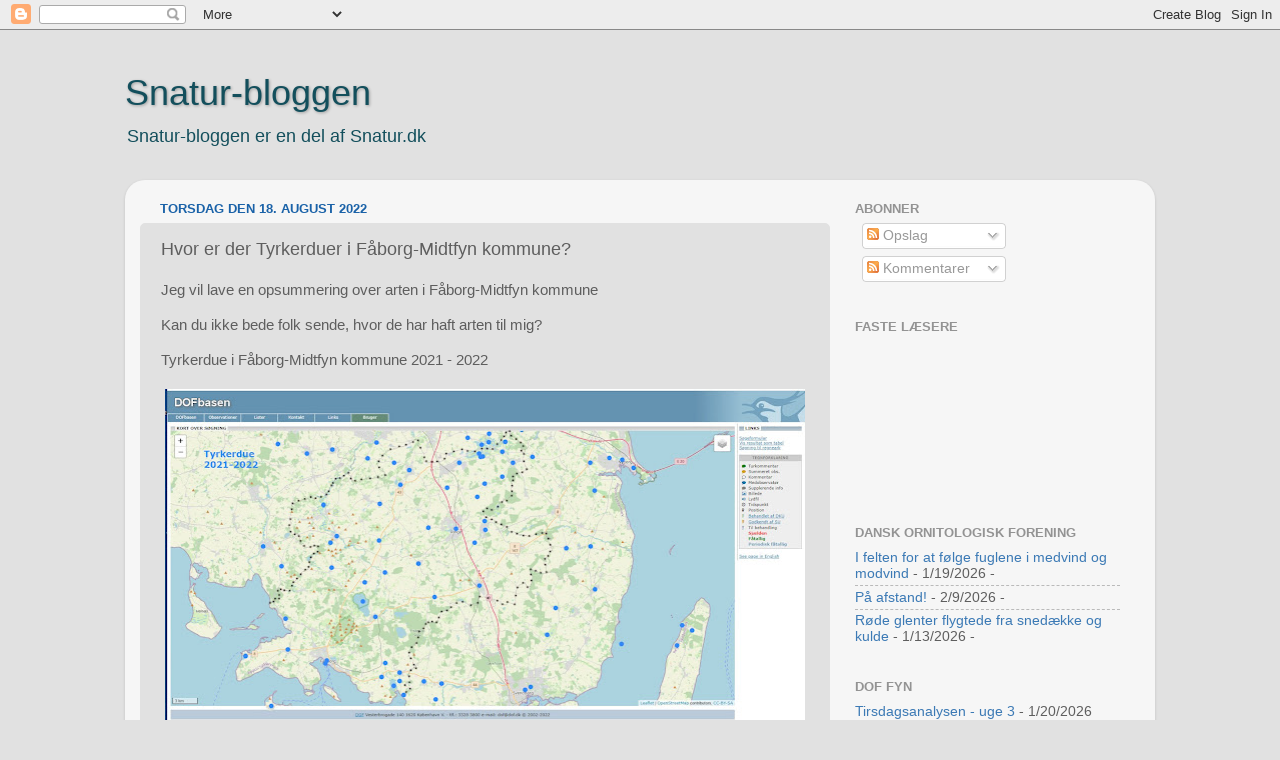

--- FILE ---
content_type: text/html; charset=UTF-8
request_url: https://snaturblog.blogspot.com/2022/08/hvor-er-der-tyrkerduer-i-faborg-midtfyn.html
body_size: 27357
content:
<!DOCTYPE html>
<html class='v2' dir='ltr' lang='da'>
<head>
<link href='https://www.blogger.com/static/v1/widgets/335934321-css_bundle_v2.css' rel='stylesheet' type='text/css'/>
<meta content='width=1100' name='viewport'/>
<meta content='text/html; charset=UTF-8' http-equiv='Content-Type'/>
<meta content='blogger' name='generator'/>
<link href='https://snaturblog.blogspot.com/favicon.ico' rel='icon' type='image/x-icon'/>
<link href='https://snaturblog.blogspot.com/2022/08/hvor-er-der-tyrkerduer-i-faborg-midtfyn.html' rel='canonical'/>
<link rel="alternate" type="application/atom+xml" title="Snatur-bloggen - Atom" href="https://snaturblog.blogspot.com/feeds/posts/default" />
<link rel="alternate" type="application/rss+xml" title="Snatur-bloggen - RSS" href="https://snaturblog.blogspot.com/feeds/posts/default?alt=rss" />
<link rel="service.post" type="application/atom+xml" title="Snatur-bloggen - Atom" href="https://www.blogger.com/feeds/257534619718016930/posts/default" />

<link rel="alternate" type="application/atom+xml" title="Snatur-bloggen - Atom" href="https://snaturblog.blogspot.com/feeds/6451113375473951534/comments/default" />
<!--Can't find substitution for tag [blog.ieCssRetrofitLinks]-->
<link href='https://blogger.googleusercontent.com/img/b/R29vZ2xl/AVvXsEhQ7HWM3QIB8Jeq65PuOv7Yv-ZlE9oM9teXpyp6DyH-KuQz-I2JSZZ_mT3BHI6qCUzDa5CWw2Tgrov6nkYxnmRVBCK1Ymz2tH5BRKfCmvydXIwFIsH7xkPcplO5k_vDJhDoD4mw7jvMNofbk48fUokVm8Ao6tdB669HIICtPElspUt_PL-derOv42RhWQ/w640-h350/tyrkerduer.jpg' rel='image_src'/>
<meta content='https://snaturblog.blogspot.com/2022/08/hvor-er-der-tyrkerduer-i-faborg-midtfyn.html' property='og:url'/>
<meta content='Hvor er der Tyrkerduer i Fåborg-Midtfyn kommune?' property='og:title'/>
<meta content='Snatur,
Svendborgs aktuelle Naturside;
fugle' property='og:description'/>
<meta content='https://blogger.googleusercontent.com/img/b/R29vZ2xl/AVvXsEhQ7HWM3QIB8Jeq65PuOv7Yv-ZlE9oM9teXpyp6DyH-KuQz-I2JSZZ_mT3BHI6qCUzDa5CWw2Tgrov6nkYxnmRVBCK1Ymz2tH5BRKfCmvydXIwFIsH7xkPcplO5k_vDJhDoD4mw7jvMNofbk48fUokVm8Ao6tdB669HIICtPElspUt_PL-derOv42RhWQ/w1200-h630-p-k-no-nu/tyrkerduer.jpg' property='og:image'/>
<title>Snatur-bloggen: Hvor er der Tyrkerduer i Fåborg-Midtfyn kommune?</title>
<style id='page-skin-1' type='text/css'><!--
/*-----------------------------------------------
Blogger Template Style
Name:     Picture Window
Designer: Blogger
URL:      www.blogger.com
----------------------------------------------- */
/* Content
----------------------------------------------- */
body {
font: normal normal 15px Arial, Tahoma, Helvetica, FreeSans, sans-serif;
color: #5e5e5e;
background: #e1e1e1 none no-repeat scroll center center;
}
html body .region-inner {
min-width: 0;
max-width: 100%;
width: auto;
}
.content-outer {
font-size: 90%;
}
a:link {
text-decoration:none;
color: #3c7ab5;
}
a:visited {
text-decoration:none;
color: #74a3d0;
}
a:hover {
text-decoration:underline;
color: #46b3ff;
}
.content-outer {
background: transparent none repeat scroll top left;
-moz-border-radius: 0;
-webkit-border-radius: 0;
-goog-ms-border-radius: 0;
border-radius: 0;
-moz-box-shadow: 0 0 0 rgba(0, 0, 0, .15);
-webkit-box-shadow: 0 0 0 rgba(0, 0, 0, .15);
-goog-ms-box-shadow: 0 0 0 rgba(0, 0, 0, .15);
box-shadow: 0 0 0 rgba(0, 0, 0, .15);
margin: 20px auto;
}
.content-inner {
padding: 0;
}
/* Header
----------------------------------------------- */
.header-outer {
background: #e1e1e1 none repeat-x scroll top left;
_background-image: none;
color: #134f5c;
-moz-border-radius: 0;
-webkit-border-radius: 0;
-goog-ms-border-radius: 0;
border-radius: 0;
}
.Header img, .Header #header-inner {
-moz-border-radius: 0;
-webkit-border-radius: 0;
-goog-ms-border-radius: 0;
border-radius: 0;
}
.header-inner .Header .titlewrapper,
.header-inner .Header .descriptionwrapper {
padding-left: 0;
padding-right: 0;
}
.Header h1 {
font: normal normal 36px Impact, sans-serif;
text-shadow: 1px 1px 3px rgba(0, 0, 0, 0.3);
}
.Header h1 a {
color: #134f5c;
}
.Header .description {
font-size: 130%;
}
/* Tabs
----------------------------------------------- */
.tabs-inner {
margin: .5em 20px 0;
padding: 0;
}
.tabs-inner .section {
margin: 0;
}
.tabs-inner .widget ul {
padding: 0;
background: transparent none repeat scroll bottom;
-moz-border-radius: 0;
-webkit-border-radius: 0;
-goog-ms-border-radius: 0;
border-radius: 0;
}
.tabs-inner .widget li {
border: none;
}
.tabs-inner .widget li a {
display: inline-block;
padding: .5em 1em;
margin-right: .25em;
color: #ffffff;
font: normal normal 15px Arial, Tahoma, Helvetica, FreeSans, sans-serif;
-moz-border-radius: 10px 10px 0 0;
-webkit-border-top-left-radius: 10px;
-webkit-border-top-right-radius: 10px;
-goog-ms-border-radius: 10px 10px 0 0;
border-radius: 10px 10px 0 0;
background: transparent url(https://resources.blogblog.com/blogblog/data/1kt/transparent/black50.png) repeat scroll top left;
border-right: 1px solid transparent;
}
.tabs-inner .widget li:first-child a {
padding-left: 1.25em;
-moz-border-radius-topleft: 10px;
-moz-border-radius-bottomleft: 0;
-webkit-border-top-left-radius: 10px;
-webkit-border-bottom-left-radius: 0;
-goog-ms-border-top-left-radius: 10px;
-goog-ms-border-bottom-left-radius: 0;
border-top-left-radius: 10px;
border-bottom-left-radius: 0;
}
.tabs-inner .widget li.selected a,
.tabs-inner .widget li a:hover {
position: relative;
z-index: 1;
background: transparent url(https://resources.blogblog.com/blogblog/data/1kt/transparent/white80.png) repeat scroll bottom;
color: #3c7ab5;
-moz-box-shadow: 0 0 3px rgba(0, 0, 0, .15);
-webkit-box-shadow: 0 0 3px rgba(0, 0, 0, .15);
-goog-ms-box-shadow: 0 0 3px rgba(0, 0, 0, .15);
box-shadow: 0 0 3px rgba(0, 0, 0, .15);
}
/* Headings
----------------------------------------------- */
h2 {
font: bold normal 13px Arial, Tahoma, Helvetica, FreeSans, sans-serif;
text-transform: uppercase;
color: #939393;
margin: .5em 0;
}
/* Main
----------------------------------------------- */
.main-outer {
background: transparent url(https://resources.blogblog.com/blogblog/data/1kt/transparent/white80.png) repeat scroll top left;
-moz-border-radius: 20px 20px 0 0;
-webkit-border-top-left-radius: 20px;
-webkit-border-top-right-radius: 20px;
-webkit-border-bottom-left-radius: 0;
-webkit-border-bottom-right-radius: 0;
-goog-ms-border-radius: 20px 20px 0 0;
border-radius: 20px 20px 0 0;
-moz-box-shadow: 0 1px 3px rgba(0, 0, 0, .15);
-webkit-box-shadow: 0 1px 3px rgba(0, 0, 0, .15);
-goog-ms-box-shadow: 0 1px 3px rgba(0, 0, 0, .15);
box-shadow: 0 1px 3px rgba(0, 0, 0, .15);
}
.main-inner {
padding: 15px 20px 20px;
}
.main-inner .column-center-inner {
padding: 0 0;
}
.main-inner .column-left-inner {
padding-left: 0;
}
.main-inner .column-right-inner {
padding-right: 0;
}
/* Posts
----------------------------------------------- */
h3.post-title {
margin: 0;
font: normal normal 18px Arial, Tahoma, Helvetica, FreeSans, sans-serif;
}
.comments h4 {
margin: 1em 0 0;
font: normal normal 18px Arial, Tahoma, Helvetica, FreeSans, sans-serif;
}
.date-header span {
color: #1a62a8;
}
.post-outer {
background-color: #e1e1e1;
border: solid 1px #e1e1e1;
-moz-border-radius: 5px;
-webkit-border-radius: 5px;
border-radius: 5px;
-goog-ms-border-radius: 5px;
padding: 15px 20px;
margin: 0 -20px 20px;
}
.post-body {
line-height: 1.4;
font-size: 110%;
position: relative;
}
.post-header {
margin: 0 0 1.5em;
color: #a2a2a2;
line-height: 1.6;
}
.post-footer {
margin: .5em 0 0;
color: #a2a2a2;
line-height: 1.6;
}
#blog-pager {
font-size: 140%
}
#comments .comment-author {
padding-top: 1.5em;
border-top: dashed 1px #ccc;
border-top: dashed 1px rgba(128, 128, 128, .5);
background-position: 0 1.5em;
}
#comments .comment-author:first-child {
padding-top: 0;
border-top: none;
}
.avatar-image-container {
margin: .2em 0 0;
}
/* Comments
----------------------------------------------- */
.comments .comments-content .icon.blog-author {
background-repeat: no-repeat;
background-image: url([data-uri]);
}
.comments .comments-content .loadmore a {
border-top: 1px solid #46b3ff;
border-bottom: 1px solid #46b3ff;
}
.comments .continue {
border-top: 2px solid #46b3ff;
}
/* Widgets
----------------------------------------------- */
.widget ul, .widget #ArchiveList ul.flat {
padding: 0;
list-style: none;
}
.widget ul li, .widget #ArchiveList ul.flat li {
border-top: dashed 1px #ccc;
border-top: dashed 1px rgba(128, 128, 128, .5);
}
.widget ul li:first-child, .widget #ArchiveList ul.flat li:first-child {
border-top: none;
}
.widget .post-body ul {
list-style: disc;
}
.widget .post-body ul li {
border: none;
}
/* Footer
----------------------------------------------- */
.footer-outer {
color:#d1d1d1;
background: transparent url(https://resources.blogblog.com/blogblog/data/1kt/transparent/black50.png) repeat scroll top left;
-moz-border-radius: 0 0 20px 20px;
-webkit-border-top-left-radius: 0;
-webkit-border-top-right-radius: 0;
-webkit-border-bottom-left-radius: 20px;
-webkit-border-bottom-right-radius: 20px;
-goog-ms-border-radius: 0 0 20px 20px;
border-radius: 0 0 20px 20px;
-moz-box-shadow: 0 1px 3px rgba(0, 0, 0, .15);
-webkit-box-shadow: 0 1px 3px rgba(0, 0, 0, .15);
-goog-ms-box-shadow: 0 1px 3px rgba(0, 0, 0, .15);
box-shadow: 0 1px 3px rgba(0, 0, 0, .15);
}
.footer-inner {
padding: 10px 20px 20px;
}
.footer-outer a {
color: #a3d1ef;
}
.footer-outer a:visited {
color: #83b3ef;
}
.footer-outer a:hover {
color: #46b3ff;
}
.footer-outer .widget h2 {
color: #b1b1b1;
}
/* Mobile
----------------------------------------------- */
html body.mobile {
height: auto;
}
html body.mobile {
min-height: 480px;
background-size: 100% auto;
}
.mobile .body-fauxcolumn-outer {
background: transparent none repeat scroll top left;
}
html .mobile .mobile-date-outer, html .mobile .blog-pager {
border-bottom: none;
background: transparent url(https://resources.blogblog.com/blogblog/data/1kt/transparent/white80.png) repeat scroll top left;
margin-bottom: 10px;
}
.mobile .date-outer {
background: transparent url(https://resources.blogblog.com/blogblog/data/1kt/transparent/white80.png) repeat scroll top left;
}
.mobile .header-outer, .mobile .main-outer,
.mobile .post-outer, .mobile .footer-outer {
-moz-border-radius: 0;
-webkit-border-radius: 0;
-goog-ms-border-radius: 0;
border-radius: 0;
}
.mobile .content-outer,
.mobile .main-outer,
.mobile .post-outer {
background: inherit;
border: none;
}
.mobile .content-outer {
font-size: 100%;
}
.mobile-link-button {
background-color: #3c7ab5;
}
.mobile-link-button a:link, .mobile-link-button a:visited {
color: #e1e1e1;
}
.mobile-index-contents {
color: #5e5e5e;
}
.mobile .tabs-inner .PageList .widget-content {
background: transparent url(https://resources.blogblog.com/blogblog/data/1kt/transparent/white80.png) repeat scroll bottom;
color: #3c7ab5;
}
.mobile .tabs-inner .PageList .widget-content .pagelist-arrow {
border-left: 1px solid transparent;
}

--></style>
<style id='template-skin-1' type='text/css'><!--
body {
min-width: 1030px;
}
.content-outer, .content-fauxcolumn-outer, .region-inner {
min-width: 1030px;
max-width: 1030px;
_width: 1030px;
}
.main-inner .columns {
padding-left: 0;
padding-right: 310px;
}
.main-inner .fauxcolumn-center-outer {
left: 0;
right: 310px;
/* IE6 does not respect left and right together */
_width: expression(this.parentNode.offsetWidth -
parseInt("0") -
parseInt("310px") + 'px');
}
.main-inner .fauxcolumn-left-outer {
width: 0;
}
.main-inner .fauxcolumn-right-outer {
width: 310px;
}
.main-inner .column-left-outer {
width: 0;
right: 100%;
margin-left: -0;
}
.main-inner .column-right-outer {
width: 310px;
margin-right: -310px;
}
#layout {
min-width: 0;
}
#layout .content-outer {
min-width: 0;
width: 800px;
}
#layout .region-inner {
min-width: 0;
width: auto;
}
body#layout div.add_widget {
padding: 8px;
}
body#layout div.add_widget a {
margin-left: 32px;
}
--></style>
<link href='https://www.blogger.com/dyn-css/authorization.css?targetBlogID=257534619718016930&amp;zx=83df54ff-14cb-47de-a9ec-e99bd58b4518' media='none' onload='if(media!=&#39;all&#39;)media=&#39;all&#39;' rel='stylesheet'/><noscript><link href='https://www.blogger.com/dyn-css/authorization.css?targetBlogID=257534619718016930&amp;zx=83df54ff-14cb-47de-a9ec-e99bd58b4518' rel='stylesheet'/></noscript>
<meta name='google-adsense-platform-account' content='ca-host-pub-1556223355139109'/>
<meta name='google-adsense-platform-domain' content='blogspot.com'/>

<!-- data-ad-client=ca-pub-8504283733806727 -->

</head>
<body class='loading variant-open'>
<div class='navbar section' id='navbar' name='Navigationslinje'><div class='widget Navbar' data-version='1' id='Navbar1'><script type="text/javascript">
    function setAttributeOnload(object, attribute, val) {
      if(window.addEventListener) {
        window.addEventListener('load',
          function(){ object[attribute] = val; }, false);
      } else {
        window.attachEvent('onload', function(){ object[attribute] = val; });
      }
    }
  </script>
<div id="navbar-iframe-container"></div>
<script type="text/javascript" src="https://apis.google.com/js/platform.js"></script>
<script type="text/javascript">
      gapi.load("gapi.iframes:gapi.iframes.style.bubble", function() {
        if (gapi.iframes && gapi.iframes.getContext) {
          gapi.iframes.getContext().openChild({
              url: 'https://www.blogger.com/navbar/257534619718016930?po\x3d6451113375473951534\x26origin\x3dhttps://snaturblog.blogspot.com',
              where: document.getElementById("navbar-iframe-container"),
              id: "navbar-iframe"
          });
        }
      });
    </script><script type="text/javascript">
(function() {
var script = document.createElement('script');
script.type = 'text/javascript';
script.src = '//pagead2.googlesyndication.com/pagead/js/google_top_exp.js';
var head = document.getElementsByTagName('head')[0];
if (head) {
head.appendChild(script);
}})();
</script>
</div></div>
<div class='body-fauxcolumns'>
<div class='fauxcolumn-outer body-fauxcolumn-outer'>
<div class='cap-top'>
<div class='cap-left'></div>
<div class='cap-right'></div>
</div>
<div class='fauxborder-left'>
<div class='fauxborder-right'></div>
<div class='fauxcolumn-inner'>
</div>
</div>
<div class='cap-bottom'>
<div class='cap-left'></div>
<div class='cap-right'></div>
</div>
</div>
</div>
<div class='content'>
<div class='content-fauxcolumns'>
<div class='fauxcolumn-outer content-fauxcolumn-outer'>
<div class='cap-top'>
<div class='cap-left'></div>
<div class='cap-right'></div>
</div>
<div class='fauxborder-left'>
<div class='fauxborder-right'></div>
<div class='fauxcolumn-inner'>
</div>
</div>
<div class='cap-bottom'>
<div class='cap-left'></div>
<div class='cap-right'></div>
</div>
</div>
</div>
<div class='content-outer'>
<div class='content-cap-top cap-top'>
<div class='cap-left'></div>
<div class='cap-right'></div>
</div>
<div class='fauxborder-left content-fauxborder-left'>
<div class='fauxborder-right content-fauxborder-right'></div>
<div class='content-inner'>
<header>
<div class='header-outer'>
<div class='header-cap-top cap-top'>
<div class='cap-left'></div>
<div class='cap-right'></div>
</div>
<div class='fauxborder-left header-fauxborder-left'>
<div class='fauxborder-right header-fauxborder-right'></div>
<div class='region-inner header-inner'>
<div class='header section' id='header' name='Overskrift'><div class='widget Header' data-version='1' id='Header1'>
<div id='header-inner'>
<div class='titlewrapper'>
<h1 class='title'>
<a href='https://snaturblog.blogspot.com/'>
Snatur-bloggen
</a>
</h1>
</div>
<div class='descriptionwrapper'>
<p class='description'><span>Snatur-bloggen er en del af Snatur.dk</span></p>
</div>
</div>
</div></div>
</div>
</div>
<div class='header-cap-bottom cap-bottom'>
<div class='cap-left'></div>
<div class='cap-right'></div>
</div>
</div>
</header>
<div class='tabs-outer'>
<div class='tabs-cap-top cap-top'>
<div class='cap-left'></div>
<div class='cap-right'></div>
</div>
<div class='fauxborder-left tabs-fauxborder-left'>
<div class='fauxborder-right tabs-fauxborder-right'></div>
<div class='region-inner tabs-inner'>
<div class='tabs no-items section' id='crosscol' name='Felt over alle kolonner'></div>
<div class='tabs no-items section' id='crosscol-overflow' name='Cross-Column 2'></div>
</div>
</div>
<div class='tabs-cap-bottom cap-bottom'>
<div class='cap-left'></div>
<div class='cap-right'></div>
</div>
</div>
<div class='main-outer'>
<div class='main-cap-top cap-top'>
<div class='cap-left'></div>
<div class='cap-right'></div>
</div>
<div class='fauxborder-left main-fauxborder-left'>
<div class='fauxborder-right main-fauxborder-right'></div>
<div class='region-inner main-inner'>
<div class='columns fauxcolumns'>
<div class='fauxcolumn-outer fauxcolumn-center-outer'>
<div class='cap-top'>
<div class='cap-left'></div>
<div class='cap-right'></div>
</div>
<div class='fauxborder-left'>
<div class='fauxborder-right'></div>
<div class='fauxcolumn-inner'>
</div>
</div>
<div class='cap-bottom'>
<div class='cap-left'></div>
<div class='cap-right'></div>
</div>
</div>
<div class='fauxcolumn-outer fauxcolumn-left-outer'>
<div class='cap-top'>
<div class='cap-left'></div>
<div class='cap-right'></div>
</div>
<div class='fauxborder-left'>
<div class='fauxborder-right'></div>
<div class='fauxcolumn-inner'>
</div>
</div>
<div class='cap-bottom'>
<div class='cap-left'></div>
<div class='cap-right'></div>
</div>
</div>
<div class='fauxcolumn-outer fauxcolumn-right-outer'>
<div class='cap-top'>
<div class='cap-left'></div>
<div class='cap-right'></div>
</div>
<div class='fauxborder-left'>
<div class='fauxborder-right'></div>
<div class='fauxcolumn-inner'>
</div>
</div>
<div class='cap-bottom'>
<div class='cap-left'></div>
<div class='cap-right'></div>
</div>
</div>
<!-- corrects IE6 width calculation -->
<div class='columns-inner'>
<div class='column-center-outer'>
<div class='column-center-inner'>
<div class='main section' id='main' name='Hovedsektion'><div class='widget Blog' data-version='1' id='Blog1'>
<div class='blog-posts hfeed'>

          <div class="date-outer">
        
<h2 class='date-header'><span>torsdag den 18. august 2022</span></h2>

          <div class="date-posts">
        
<div class='post-outer'>
<div class='post hentry uncustomized-post-template' itemprop='blogPost' itemscope='itemscope' itemtype='http://schema.org/BlogPosting'>
<meta content='https://blogger.googleusercontent.com/img/b/R29vZ2xl/AVvXsEhQ7HWM3QIB8Jeq65PuOv7Yv-ZlE9oM9teXpyp6DyH-KuQz-I2JSZZ_mT3BHI6qCUzDa5CWw2Tgrov6nkYxnmRVBCK1Ymz2tH5BRKfCmvydXIwFIsH7xkPcplO5k_vDJhDoD4mw7jvMNofbk48fUokVm8Ao6tdB669HIICtPElspUt_PL-derOv42RhWQ/w640-h350/tyrkerduer.jpg' itemprop='image_url'/>
<meta content='257534619718016930' itemprop='blogId'/>
<meta content='6451113375473951534' itemprop='postId'/>
<a name='6451113375473951534'></a>
<h3 class='post-title entry-title' itemprop='name'>
Hvor er der Tyrkerduer i Fåborg-Midtfyn kommune?
</h3>
<div class='post-header'>
<div class='post-header-line-1'></div>
</div>
<div class='post-body entry-content' id='post-body-6451113375473951534' itemprop='description articleBody'>
<p></p><p class="MsoPlainText">Jeg vil lave en opsummering over arten i Fåborg-Midtfyn
kommune&nbsp;</p><p class="MsoPlainText">Kan du ikke bede folk sende, hvor de har haft arten til mig?</p><p class="MsoPlainText">Tyrkerdue i Fåborg-Midtfyn kommune 2021 - 2022</p><table align="center" cellpadding="0" cellspacing="0" class="tr-caption-container" style="margin-left: auto; margin-right: auto;"><tbody><tr><td style="text-align: center;"><a href="https://blogger.googleusercontent.com/img/b/R29vZ2xl/AVvXsEhQ7HWM3QIB8Jeq65PuOv7Yv-ZlE9oM9teXpyp6DyH-KuQz-I2JSZZ_mT3BHI6qCUzDa5CWw2Tgrov6nkYxnmRVBCK1Ymz2tH5BRKfCmvydXIwFIsH7xkPcplO5k_vDJhDoD4mw7jvMNofbk48fUokVm8Ao6tdB669HIICtPElspUt_PL-derOv42RhWQ/s1740/tyrkerduer.jpg" imageanchor="1" style="margin-left: auto; margin-right: auto;"><img border="0" data-original-height="954" data-original-width="1740" height="350" src="https://blogger.googleusercontent.com/img/b/R29vZ2xl/AVvXsEhQ7HWM3QIB8Jeq65PuOv7Yv-ZlE9oM9teXpyp6DyH-KuQz-I2JSZZ_mT3BHI6qCUzDa5CWw2Tgrov6nkYxnmRVBCK1Ymz2tH5BRKfCmvydXIwFIsH7xkPcplO5k_vDJhDoD4mw7jvMNofbk48fUokVm8Ao6tdB669HIICtPElspUt_PL-derOv42RhWQ/w640-h350/tyrkerduer.jpg" width="640" /></a></td></tr><tr><td class="tr-caption" style="text-align: center;"><a href="https://dofbasen.dk/search/result.php?design=map&amp;soeg=soeg&amp;periode=maanedaar&amp;aar_first=2021&amp;aar_second=2022&amp;omraade=lokal&amp;lokal=579&amp;artdata=art&amp;hiddenart=06840&amp;obstype=observationer&amp;species=alle" target="_blank">Turkerduer indtastet i Dof-basen 2021 - 2022</a>.</td></tr></tbody></table><br /><p class="MsoPlainText"><a href="https://dofbasen.dk/search/result.php?design=map&amp;soeg=soeg&amp;periode=maanedaar&amp;aar_first=2021&amp;aar_second=2022&amp;omraade=lokal&amp;lokal=579&amp;artdata=art&amp;hiddenart=06840&amp;obstype=observationer&amp;species=alle" target="_blank">Turkerdue 2021- 2022 i Dof-basen som kort</a></p><p class="MsoPlainText"><a href="https://dofbasen.dk/search/result.php?design=table&amp;soeg=soeg&amp;periode=maanedaar&amp;aar_first=2021&amp;aar_second=2022&amp;omraade=lokal&amp;lokal=579&amp;artdata=art&amp;hiddenart=06840&amp;obstype=observationer&amp;species=alle&amp;sortering=dato" target="_blank">Tyrkerdue 2021-2022 i Dof-basen som obervationer</a></p><p class="MsoPlainText">Mojn Erik<o:p></o:p></p><p class="MsoPlainText">Send info til Erik Ehmsen: <a href="mailto:erik@ehmsen.org">erik@ehmsen.org</a></p><p class="MsoPlainText"><br /></p><p class="MsoPlainText"><br /></p><br /><p></p>
<div style='clear: both;'></div>
</div>
<div class='post-footer'>
<div class='post-footer-line post-footer-line-1'>
<span class='post-author vcard'>
Posted by
<span class='fn' itemprop='author' itemscope='itemscope' itemtype='http://schema.org/Person'>
<meta content='https://www.blogger.com/profile/11170913779034271899' itemprop='url'/>
<a class='g-profile' href='https://www.blogger.com/profile/11170913779034271899' rel='author' title='author profile'>
<span itemprop='name'>Erhardt Ecklon, Snatur.dk</span>
</a>
</span>
</span>
<span class='post-timestamp'>
at
<meta content='https://snaturblog.blogspot.com/2022/08/hvor-er-der-tyrkerduer-i-faborg-midtfyn.html' itemprop='url'/>
<a class='timestamp-link' href='https://snaturblog.blogspot.com/2022/08/hvor-er-der-tyrkerduer-i-faborg-midtfyn.html' rel='bookmark' title='permanent link'><abbr class='published' itemprop='datePublished' title='2022-08-18T20:24:00+02:00'>torsdag, august 18, 2022</abbr></a>
</span>
<span class='post-comment-link'>
</span>
<span class='post-icons'>
<span class='item-action'>
<a href='https://www.blogger.com/email-post/257534619718016930/6451113375473951534' title='Send opslag med mail'>
<img alt='' class='icon-action' height='13' src='https://resources.blogblog.com/img/icon18_email.gif' width='18'/>
</a>
</span>
</span>
<div class='post-share-buttons goog-inline-block'>
<a class='goog-inline-block share-button sb-email' href='https://www.blogger.com/share-post.g?blogID=257534619718016930&postID=6451113375473951534&target=email' target='_blank' title='Send med mail'><span class='share-button-link-text'>Send med mail</span></a><a class='goog-inline-block share-button sb-blog' href='https://www.blogger.com/share-post.g?blogID=257534619718016930&postID=6451113375473951534&target=blog' onclick='window.open(this.href, "_blank", "height=270,width=475"); return false;' target='_blank' title='Blog om dette!'><span class='share-button-link-text'>Blog om dette!</span></a><a class='goog-inline-block share-button sb-twitter' href='https://www.blogger.com/share-post.g?blogID=257534619718016930&postID=6451113375473951534&target=twitter' target='_blank' title='Del på X'><span class='share-button-link-text'>Del på X</span></a><a class='goog-inline-block share-button sb-facebook' href='https://www.blogger.com/share-post.g?blogID=257534619718016930&postID=6451113375473951534&target=facebook' onclick='window.open(this.href, "_blank", "height=430,width=640"); return false;' target='_blank' title='Del via Facebook'><span class='share-button-link-text'>Del via Facebook</span></a><a class='goog-inline-block share-button sb-pinterest' href='https://www.blogger.com/share-post.g?blogID=257534619718016930&postID=6451113375473951534&target=pinterest' target='_blank' title='Del på Pinterest'><span class='share-button-link-text'>Del på Pinterest</span></a>
</div>
</div>
<div class='post-footer-line post-footer-line-2'>
<span class='post-labels'>
</span>
</div>
<div class='post-footer-line post-footer-line-3'>
<span class='post-location'>
</span>
</div>
</div>
</div>
<div class='comments' id='comments'>
<a name='comments'></a>
<h4>Ingen kommentarer:</h4>
<div id='Blog1_comments-block-wrapper'>
<dl class='avatar-comment-indent' id='comments-block'>
</dl>
</div>
<p class='comment-footer'>
<div class='comment-form'>
<a name='comment-form'></a>
<h4 id='comment-post-message'>Send en kommentar</h4>
<p>
</p>
<a href='https://www.blogger.com/comment/frame/257534619718016930?po=6451113375473951534&hl=da&saa=85391&origin=https://snaturblog.blogspot.com' id='comment-editor-src'></a>
<iframe allowtransparency='true' class='blogger-iframe-colorize blogger-comment-from-post' frameborder='0' height='410px' id='comment-editor' name='comment-editor' src='' width='100%'></iframe>
<script src='https://www.blogger.com/static/v1/jsbin/2830521187-comment_from_post_iframe.js' type='text/javascript'></script>
<script type='text/javascript'>
      BLOG_CMT_createIframe('https://www.blogger.com/rpc_relay.html');
    </script>
</div>
</p>
</div>
</div>

        </div></div>
      
</div>
<div class='blog-pager' id='blog-pager'>
<span id='blog-pager-newer-link'>
<a class='blog-pager-newer-link' href='https://snaturblog.blogspot.com/2022/08/bjden-nor-sndag-den-21-august-2022-erik.html' id='Blog1_blog-pager-newer-link' title='Nyere opslag'>Nyere opslag</a>
</span>
<span id='blog-pager-older-link'>
<a class='blog-pager-older-link' href='https://snaturblog.blogspot.com/2022/08/ung-havrn-fra-brndegard-s-er-flyttet.html' id='Blog1_blog-pager-older-link' title='Ældre opslag'>Ældre opslag</a>
</span>
<a class='home-link' href='https://snaturblog.blogspot.com/'>Start</a>
</div>
<div class='clear'></div>
<div class='post-feeds'>
<div class='feed-links'>
Abonner på:
<a class='feed-link' href='https://snaturblog.blogspot.com/feeds/6451113375473951534/comments/default' target='_blank' type='application/atom+xml'>Kommentarer til indlægget (Atom)</a>
</div>
</div>
</div></div>
</div>
</div>
<div class='column-left-outer'>
<div class='column-left-inner'>
<aside>
</aside>
</div>
</div>
<div class='column-right-outer'>
<div class='column-right-inner'>
<aside>
<div class='sidebar section' id='sidebar-right-1'><div class='widget Subscribe' data-version='1' id='Subscribe4'>
<div style='white-space:nowrap'>
<h2 class='title'>Abonner</h2>
<div class='widget-content'>
<div class='subscribe-wrapper subscribe-type-POST'>
<div class='subscribe expanded subscribe-type-POST' id='SW_READER_LIST_Subscribe4POST' style='display:none;'>
<div class='top'>
<span class='inner' onclick='return(_SW_toggleReaderList(event, "Subscribe4POST"));'>
<img class='subscribe-dropdown-arrow' src='https://resources.blogblog.com/img/widgets/arrow_dropdown.gif'/>
<img align='absmiddle' alt='' border='0' class='feed-icon' src='https://resources.blogblog.com/img/icon_feed12.png'/>
Opslag
</span>
<div class='feed-reader-links'>
<a class='feed-reader-link' href='https://www.netvibes.com/subscribe.php?url=https%3A%2F%2Fsnaturblog.blogspot.com%2Ffeeds%2Fposts%2Fdefault' target='_blank'>
<img src='https://resources.blogblog.com/img/widgets/subscribe-netvibes.png'/>
</a>
<a class='feed-reader-link' href='https://add.my.yahoo.com/content?url=https%3A%2F%2Fsnaturblog.blogspot.com%2Ffeeds%2Fposts%2Fdefault' target='_blank'>
<img src='https://resources.blogblog.com/img/widgets/subscribe-yahoo.png'/>
</a>
<a class='feed-reader-link' href='https://snaturblog.blogspot.com/feeds/posts/default' target='_blank'>
<img align='absmiddle' class='feed-icon' src='https://resources.blogblog.com/img/icon_feed12.png'/>
                  Atom
                </a>
</div>
</div>
<div class='bottom'></div>
</div>
<div class='subscribe' id='SW_READER_LIST_CLOSED_Subscribe4POST' onclick='return(_SW_toggleReaderList(event, "Subscribe4POST"));'>
<div class='top'>
<span class='inner'>
<img class='subscribe-dropdown-arrow' src='https://resources.blogblog.com/img/widgets/arrow_dropdown.gif'/>
<span onclick='return(_SW_toggleReaderList(event, "Subscribe4POST"));'>
<img align='absmiddle' alt='' border='0' class='feed-icon' src='https://resources.blogblog.com/img/icon_feed12.png'/>
Opslag
</span>
</span>
</div>
<div class='bottom'></div>
</div>
</div>
<div class='subscribe-wrapper subscribe-type-PER_POST'>
<div class='subscribe expanded subscribe-type-PER_POST' id='SW_READER_LIST_Subscribe4PER_POST' style='display:none;'>
<div class='top'>
<span class='inner' onclick='return(_SW_toggleReaderList(event, "Subscribe4PER_POST"));'>
<img class='subscribe-dropdown-arrow' src='https://resources.blogblog.com/img/widgets/arrow_dropdown.gif'/>
<img align='absmiddle' alt='' border='0' class='feed-icon' src='https://resources.blogblog.com/img/icon_feed12.png'/>
Kommentarer
</span>
<div class='feed-reader-links'>
<a class='feed-reader-link' href='https://www.netvibes.com/subscribe.php?url=https%3A%2F%2Fsnaturblog.blogspot.com%2Ffeeds%2F6451113375473951534%2Fcomments%2Fdefault' target='_blank'>
<img src='https://resources.blogblog.com/img/widgets/subscribe-netvibes.png'/>
</a>
<a class='feed-reader-link' href='https://add.my.yahoo.com/content?url=https%3A%2F%2Fsnaturblog.blogspot.com%2Ffeeds%2F6451113375473951534%2Fcomments%2Fdefault' target='_blank'>
<img src='https://resources.blogblog.com/img/widgets/subscribe-yahoo.png'/>
</a>
<a class='feed-reader-link' href='https://snaturblog.blogspot.com/feeds/6451113375473951534/comments/default' target='_blank'>
<img align='absmiddle' class='feed-icon' src='https://resources.blogblog.com/img/icon_feed12.png'/>
                  Atom
                </a>
</div>
</div>
<div class='bottom'></div>
</div>
<div class='subscribe' id='SW_READER_LIST_CLOSED_Subscribe4PER_POST' onclick='return(_SW_toggleReaderList(event, "Subscribe4PER_POST"));'>
<div class='top'>
<span class='inner'>
<img class='subscribe-dropdown-arrow' src='https://resources.blogblog.com/img/widgets/arrow_dropdown.gif'/>
<span onclick='return(_SW_toggleReaderList(event, "Subscribe4PER_POST"));'>
<img align='absmiddle' alt='' border='0' class='feed-icon' src='https://resources.blogblog.com/img/icon_feed12.png'/>
Kommentarer
</span>
</span>
</div>
<div class='bottom'></div>
</div>
</div>
<div style='clear:both'></div>
</div>
</div>
<div class='clear'></div>
</div><div class='widget Followers' data-version='1' id='Followers2'>
<h2 class='title'>Faste læsere</h2>
<div class='widget-content'>
<div id='Followers2-wrapper'>
<div style='margin-right:2px;'>
<div><script type="text/javascript" src="https://apis.google.com/js/platform.js"></script>
<div id="followers-iframe-container"></div>
<script type="text/javascript">
    window.followersIframe = null;
    function followersIframeOpen(url) {
      gapi.load("gapi.iframes", function() {
        if (gapi.iframes && gapi.iframes.getContext) {
          window.followersIframe = gapi.iframes.getContext().openChild({
            url: url,
            where: document.getElementById("followers-iframe-container"),
            messageHandlersFilter: gapi.iframes.CROSS_ORIGIN_IFRAMES_FILTER,
            messageHandlers: {
              '_ready': function(obj) {
                window.followersIframe.getIframeEl().height = obj.height;
              },
              'reset': function() {
                window.followersIframe.close();
                followersIframeOpen("https://www.blogger.com/followers/frame/257534619718016930?colors\x3dCgt0cmFuc3BhcmVudBILdHJhbnNwYXJlbnQaByM1ZTVlNWUiByMzYzdhYjUqC3RyYW5zcGFyZW50MgcjOTM5MzkzOgcjNWU1ZTVlQgcjM2M3YWI1SgcjMDAwMDAwUgcjM2M3YWI1Wgt0cmFuc3BhcmVudA%3D%3D\x26pageSize\x3d21\x26hl\x3dda\x26origin\x3dhttps://snaturblog.blogspot.com");
              },
              'open': function(url) {
                window.followersIframe.close();
                followersIframeOpen(url);
              }
            }
          });
        }
      });
    }
    followersIframeOpen("https://www.blogger.com/followers/frame/257534619718016930?colors\x3dCgt0cmFuc3BhcmVudBILdHJhbnNwYXJlbnQaByM1ZTVlNWUiByMzYzdhYjUqC3RyYW5zcGFyZW50MgcjOTM5MzkzOgcjNWU1ZTVlQgcjM2M3YWI1SgcjMDAwMDAwUgcjM2M3YWI1Wgt0cmFuc3BhcmVudA%3D%3D\x26pageSize\x3d21\x26hl\x3dda\x26origin\x3dhttps://snaturblog.blogspot.com");
  </script></div>
</div>
</div>
<div class='clear'></div>
</div>
</div><div class='widget Feed' data-version='1' id='Feed2'>
<h2>Dansk Ornitologisk Forening</h2>
<div class='widget-content' id='Feed2_feedItemListDisplay'>
<span style='filter: alpha(25); opacity: 0.25;'>
<a href='https://www.dof.dk/rss_dofnyheder.php'>Indlæser...</a>
</span>
</div>
<div class='clear'></div>
</div><div class='widget Feed' data-version='1' id='Feed1'>
<h2>DOF Fyn</h2>
<div class='widget-content' id='Feed1_feedItemListDisplay'>
<span style='filter: alpha(25); opacity: 0.25;'>
<a href='https://www.doffyn.dk/rss_nyheder.php'>Indlæser...</a>
</span>
</div>
<div class='clear'></div>
</div><div class='widget BlogArchive' data-version='1' id='BlogArchive1'>
<h2>Blog-arkiv</h2>
<div class='widget-content'>
<div id='ArchiveList'>
<div id='BlogArchive1_ArchiveList'>
<ul class='hierarchy'>
<li class='archivedate collapsed'>
<a class='toggle' href='javascript:void(0)'>
<span class='zippy'>

        &#9658;&#160;
      
</span>
</a>
<a class='post-count-link' href='https://snaturblog.blogspot.com/2026/'>
2026
</a>
<span class='post-count' dir='ltr'>(1)</span>
<ul class='hierarchy'>
<li class='archivedate collapsed'>
<a class='toggle' href='javascript:void(0)'>
<span class='zippy'>

        &#9658;&#160;
      
</span>
</a>
<a class='post-count-link' href='https://snaturblog.blogspot.com/2026/01/'>
januar
</a>
<span class='post-count' dir='ltr'>(1)</span>
</li>
</ul>
</li>
</ul>
<ul class='hierarchy'>
<li class='archivedate collapsed'>
<a class='toggle' href='javascript:void(0)'>
<span class='zippy'>

        &#9658;&#160;
      
</span>
</a>
<a class='post-count-link' href='https://snaturblog.blogspot.com/2025/'>
2025
</a>
<span class='post-count' dir='ltr'>(18)</span>
<ul class='hierarchy'>
<li class='archivedate collapsed'>
<a class='toggle' href='javascript:void(0)'>
<span class='zippy'>

        &#9658;&#160;
      
</span>
</a>
<a class='post-count-link' href='https://snaturblog.blogspot.com/2025/12/'>
december
</a>
<span class='post-count' dir='ltr'>(2)</span>
</li>
</ul>
<ul class='hierarchy'>
<li class='archivedate collapsed'>
<a class='toggle' href='javascript:void(0)'>
<span class='zippy'>

        &#9658;&#160;
      
</span>
</a>
<a class='post-count-link' href='https://snaturblog.blogspot.com/2025/11/'>
november
</a>
<span class='post-count' dir='ltr'>(1)</span>
</li>
</ul>
<ul class='hierarchy'>
<li class='archivedate collapsed'>
<a class='toggle' href='javascript:void(0)'>
<span class='zippy'>

        &#9658;&#160;
      
</span>
</a>
<a class='post-count-link' href='https://snaturblog.blogspot.com/2025/10/'>
oktober
</a>
<span class='post-count' dir='ltr'>(2)</span>
</li>
</ul>
<ul class='hierarchy'>
<li class='archivedate collapsed'>
<a class='toggle' href='javascript:void(0)'>
<span class='zippy'>

        &#9658;&#160;
      
</span>
</a>
<a class='post-count-link' href='https://snaturblog.blogspot.com/2025/09/'>
september
</a>
<span class='post-count' dir='ltr'>(1)</span>
</li>
</ul>
<ul class='hierarchy'>
<li class='archivedate collapsed'>
<a class='toggle' href='javascript:void(0)'>
<span class='zippy'>

        &#9658;&#160;
      
</span>
</a>
<a class='post-count-link' href='https://snaturblog.blogspot.com/2025/07/'>
juli
</a>
<span class='post-count' dir='ltr'>(3)</span>
</li>
</ul>
<ul class='hierarchy'>
<li class='archivedate collapsed'>
<a class='toggle' href='javascript:void(0)'>
<span class='zippy'>

        &#9658;&#160;
      
</span>
</a>
<a class='post-count-link' href='https://snaturblog.blogspot.com/2025/06/'>
juni
</a>
<span class='post-count' dir='ltr'>(3)</span>
</li>
</ul>
<ul class='hierarchy'>
<li class='archivedate collapsed'>
<a class='toggle' href='javascript:void(0)'>
<span class='zippy'>

        &#9658;&#160;
      
</span>
</a>
<a class='post-count-link' href='https://snaturblog.blogspot.com/2025/05/'>
maj
</a>
<span class='post-count' dir='ltr'>(2)</span>
</li>
</ul>
<ul class='hierarchy'>
<li class='archivedate collapsed'>
<a class='toggle' href='javascript:void(0)'>
<span class='zippy'>

        &#9658;&#160;
      
</span>
</a>
<a class='post-count-link' href='https://snaturblog.blogspot.com/2025/03/'>
marts
</a>
<span class='post-count' dir='ltr'>(2)</span>
</li>
</ul>
<ul class='hierarchy'>
<li class='archivedate collapsed'>
<a class='toggle' href='javascript:void(0)'>
<span class='zippy'>

        &#9658;&#160;
      
</span>
</a>
<a class='post-count-link' href='https://snaturblog.blogspot.com/2025/02/'>
februar
</a>
<span class='post-count' dir='ltr'>(1)</span>
</li>
</ul>
<ul class='hierarchy'>
<li class='archivedate collapsed'>
<a class='toggle' href='javascript:void(0)'>
<span class='zippy'>

        &#9658;&#160;
      
</span>
</a>
<a class='post-count-link' href='https://snaturblog.blogspot.com/2025/01/'>
januar
</a>
<span class='post-count' dir='ltr'>(1)</span>
</li>
</ul>
</li>
</ul>
<ul class='hierarchy'>
<li class='archivedate collapsed'>
<a class='toggle' href='javascript:void(0)'>
<span class='zippy'>

        &#9658;&#160;
      
</span>
</a>
<a class='post-count-link' href='https://snaturblog.blogspot.com/2024/'>
2024
</a>
<span class='post-count' dir='ltr'>(20)</span>
<ul class='hierarchy'>
<li class='archivedate collapsed'>
<a class='toggle' href='javascript:void(0)'>
<span class='zippy'>

        &#9658;&#160;
      
</span>
</a>
<a class='post-count-link' href='https://snaturblog.blogspot.com/2024/11/'>
november
</a>
<span class='post-count' dir='ltr'>(1)</span>
</li>
</ul>
<ul class='hierarchy'>
<li class='archivedate collapsed'>
<a class='toggle' href='javascript:void(0)'>
<span class='zippy'>

        &#9658;&#160;
      
</span>
</a>
<a class='post-count-link' href='https://snaturblog.blogspot.com/2024/10/'>
oktober
</a>
<span class='post-count' dir='ltr'>(2)</span>
</li>
</ul>
<ul class='hierarchy'>
<li class='archivedate collapsed'>
<a class='toggle' href='javascript:void(0)'>
<span class='zippy'>

        &#9658;&#160;
      
</span>
</a>
<a class='post-count-link' href='https://snaturblog.blogspot.com/2024/09/'>
september
</a>
<span class='post-count' dir='ltr'>(2)</span>
</li>
</ul>
<ul class='hierarchy'>
<li class='archivedate collapsed'>
<a class='toggle' href='javascript:void(0)'>
<span class='zippy'>

        &#9658;&#160;
      
</span>
</a>
<a class='post-count-link' href='https://snaturblog.blogspot.com/2024/08/'>
august
</a>
<span class='post-count' dir='ltr'>(3)</span>
</li>
</ul>
<ul class='hierarchy'>
<li class='archivedate collapsed'>
<a class='toggle' href='javascript:void(0)'>
<span class='zippy'>

        &#9658;&#160;
      
</span>
</a>
<a class='post-count-link' href='https://snaturblog.blogspot.com/2024/07/'>
juli
</a>
<span class='post-count' dir='ltr'>(3)</span>
</li>
</ul>
<ul class='hierarchy'>
<li class='archivedate collapsed'>
<a class='toggle' href='javascript:void(0)'>
<span class='zippy'>

        &#9658;&#160;
      
</span>
</a>
<a class='post-count-link' href='https://snaturblog.blogspot.com/2024/06/'>
juni
</a>
<span class='post-count' dir='ltr'>(4)</span>
</li>
</ul>
<ul class='hierarchy'>
<li class='archivedate collapsed'>
<a class='toggle' href='javascript:void(0)'>
<span class='zippy'>

        &#9658;&#160;
      
</span>
</a>
<a class='post-count-link' href='https://snaturblog.blogspot.com/2024/04/'>
april
</a>
<span class='post-count' dir='ltr'>(2)</span>
</li>
</ul>
<ul class='hierarchy'>
<li class='archivedate collapsed'>
<a class='toggle' href='javascript:void(0)'>
<span class='zippy'>

        &#9658;&#160;
      
</span>
</a>
<a class='post-count-link' href='https://snaturblog.blogspot.com/2024/03/'>
marts
</a>
<span class='post-count' dir='ltr'>(1)</span>
</li>
</ul>
<ul class='hierarchy'>
<li class='archivedate collapsed'>
<a class='toggle' href='javascript:void(0)'>
<span class='zippy'>

        &#9658;&#160;
      
</span>
</a>
<a class='post-count-link' href='https://snaturblog.blogspot.com/2024/02/'>
februar
</a>
<span class='post-count' dir='ltr'>(1)</span>
</li>
</ul>
<ul class='hierarchy'>
<li class='archivedate collapsed'>
<a class='toggle' href='javascript:void(0)'>
<span class='zippy'>

        &#9658;&#160;
      
</span>
</a>
<a class='post-count-link' href='https://snaturblog.blogspot.com/2024/01/'>
januar
</a>
<span class='post-count' dir='ltr'>(1)</span>
</li>
</ul>
</li>
</ul>
<ul class='hierarchy'>
<li class='archivedate collapsed'>
<a class='toggle' href='javascript:void(0)'>
<span class='zippy'>

        &#9658;&#160;
      
</span>
</a>
<a class='post-count-link' href='https://snaturblog.blogspot.com/2023/'>
2023
</a>
<span class='post-count' dir='ltr'>(18)</span>
<ul class='hierarchy'>
<li class='archivedate collapsed'>
<a class='toggle' href='javascript:void(0)'>
<span class='zippy'>

        &#9658;&#160;
      
</span>
</a>
<a class='post-count-link' href='https://snaturblog.blogspot.com/2023/12/'>
december
</a>
<span class='post-count' dir='ltr'>(1)</span>
</li>
</ul>
<ul class='hierarchy'>
<li class='archivedate collapsed'>
<a class='toggle' href='javascript:void(0)'>
<span class='zippy'>

        &#9658;&#160;
      
</span>
</a>
<a class='post-count-link' href='https://snaturblog.blogspot.com/2023/11/'>
november
</a>
<span class='post-count' dir='ltr'>(4)</span>
</li>
</ul>
<ul class='hierarchy'>
<li class='archivedate collapsed'>
<a class='toggle' href='javascript:void(0)'>
<span class='zippy'>

        &#9658;&#160;
      
</span>
</a>
<a class='post-count-link' href='https://snaturblog.blogspot.com/2023/09/'>
september
</a>
<span class='post-count' dir='ltr'>(1)</span>
</li>
</ul>
<ul class='hierarchy'>
<li class='archivedate collapsed'>
<a class='toggle' href='javascript:void(0)'>
<span class='zippy'>

        &#9658;&#160;
      
</span>
</a>
<a class='post-count-link' href='https://snaturblog.blogspot.com/2023/07/'>
juli
</a>
<span class='post-count' dir='ltr'>(1)</span>
</li>
</ul>
<ul class='hierarchy'>
<li class='archivedate collapsed'>
<a class='toggle' href='javascript:void(0)'>
<span class='zippy'>

        &#9658;&#160;
      
</span>
</a>
<a class='post-count-link' href='https://snaturblog.blogspot.com/2023/06/'>
juni
</a>
<span class='post-count' dir='ltr'>(3)</span>
</li>
</ul>
<ul class='hierarchy'>
<li class='archivedate collapsed'>
<a class='toggle' href='javascript:void(0)'>
<span class='zippy'>

        &#9658;&#160;
      
</span>
</a>
<a class='post-count-link' href='https://snaturblog.blogspot.com/2023/05/'>
maj
</a>
<span class='post-count' dir='ltr'>(1)</span>
</li>
</ul>
<ul class='hierarchy'>
<li class='archivedate collapsed'>
<a class='toggle' href='javascript:void(0)'>
<span class='zippy'>

        &#9658;&#160;
      
</span>
</a>
<a class='post-count-link' href='https://snaturblog.blogspot.com/2023/04/'>
april
</a>
<span class='post-count' dir='ltr'>(3)</span>
</li>
</ul>
<ul class='hierarchy'>
<li class='archivedate collapsed'>
<a class='toggle' href='javascript:void(0)'>
<span class='zippy'>

        &#9658;&#160;
      
</span>
</a>
<a class='post-count-link' href='https://snaturblog.blogspot.com/2023/02/'>
februar
</a>
<span class='post-count' dir='ltr'>(1)</span>
</li>
</ul>
<ul class='hierarchy'>
<li class='archivedate collapsed'>
<a class='toggle' href='javascript:void(0)'>
<span class='zippy'>

        &#9658;&#160;
      
</span>
</a>
<a class='post-count-link' href='https://snaturblog.blogspot.com/2023/01/'>
januar
</a>
<span class='post-count' dir='ltr'>(3)</span>
</li>
</ul>
</li>
</ul>
<ul class='hierarchy'>
<li class='archivedate expanded'>
<a class='toggle' href='javascript:void(0)'>
<span class='zippy toggle-open'>

        &#9660;&#160;
      
</span>
</a>
<a class='post-count-link' href='https://snaturblog.blogspot.com/2022/'>
2022
</a>
<span class='post-count' dir='ltr'>(44)</span>
<ul class='hierarchy'>
<li class='archivedate collapsed'>
<a class='toggle' href='javascript:void(0)'>
<span class='zippy'>

        &#9658;&#160;
      
</span>
</a>
<a class='post-count-link' href='https://snaturblog.blogspot.com/2022/12/'>
december
</a>
<span class='post-count' dir='ltr'>(1)</span>
</li>
</ul>
<ul class='hierarchy'>
<li class='archivedate collapsed'>
<a class='toggle' href='javascript:void(0)'>
<span class='zippy'>

        &#9658;&#160;
      
</span>
</a>
<a class='post-count-link' href='https://snaturblog.blogspot.com/2022/11/'>
november
</a>
<span class='post-count' dir='ltr'>(1)</span>
</li>
</ul>
<ul class='hierarchy'>
<li class='archivedate collapsed'>
<a class='toggle' href='javascript:void(0)'>
<span class='zippy'>

        &#9658;&#160;
      
</span>
</a>
<a class='post-count-link' href='https://snaturblog.blogspot.com/2022/10/'>
oktober
</a>
<span class='post-count' dir='ltr'>(5)</span>
</li>
</ul>
<ul class='hierarchy'>
<li class='archivedate collapsed'>
<a class='toggle' href='javascript:void(0)'>
<span class='zippy'>

        &#9658;&#160;
      
</span>
</a>
<a class='post-count-link' href='https://snaturblog.blogspot.com/2022/09/'>
september
</a>
<span class='post-count' dir='ltr'>(4)</span>
</li>
</ul>
<ul class='hierarchy'>
<li class='archivedate expanded'>
<a class='toggle' href='javascript:void(0)'>
<span class='zippy toggle-open'>

        &#9660;&#160;
      
</span>
</a>
<a class='post-count-link' href='https://snaturblog.blogspot.com/2022/08/'>
august
</a>
<span class='post-count' dir='ltr'>(8)</span>
<ul class='posts'>
<li><a href='https://snaturblog.blogspot.com/2022/08/finsk-rovterne-mellem-de-16-ved-vejlen.html'>Finsk rovterne mellem de 16 ved Vejlen, Tåsinge i ...</a></li>
<li><a href='https://snaturblog.blogspot.com/2022/08/den-tyske-fiskern-ved-brndegard-s-leif.html'>Den tyske Fiskeørn ved Brændegård Sø. Leif Sørensen</a></li>
<li><a href='https://snaturblog.blogspot.com/2022/08/bjden-nor-sndag-den-21-august-2022-erik.html'>Bøjden Nor søndag den 21. august 2022. Erik Thomsen</a></li>
<li><a href='https://snaturblog.blogspot.com/2022/08/hvor-er-der-tyrkerduer-i-faborg-midtfyn.html'>Hvor er der Tyrkerduer i Fåborg-Midtfyn kommune?</a></li>
<li><a href='https://snaturblog.blogspot.com/2022/08/ung-havrn-fra-brndegard-s-er-flyttet.html'>Ung havørn fra Brændegård sø er flyttet til Sverig...</a></li>
<li><a href='https://snaturblog.blogspot.com/2022/08/delle-show-august-2022-ved-iholm-foto.html'>Delle-show august 2022 ved Iholm. Foto: Leif Sørensen</a></li>
<li><a href='https://snaturblog.blogspot.com/2022/08/havrnepar-og-ungen-tekst-og-foto-erik.html'>Havørnepar og ungen. Tekst og foto: Erik Thomsen</a></li>
<li><a href='https://snaturblog.blogspot.com/2022/08/sent-kuld-ved-broholm-tekst-og-foto.html'>Sent kuld ved Broholm. Tekst og Foto Poul Brugs Ra...</a></li>
</ul>
</li>
</ul>
<ul class='hierarchy'>
<li class='archivedate collapsed'>
<a class='toggle' href='javascript:void(0)'>
<span class='zippy'>

        &#9658;&#160;
      
</span>
</a>
<a class='post-count-link' href='https://snaturblog.blogspot.com/2022/07/'>
juli
</a>
<span class='post-count' dir='ltr'>(4)</span>
</li>
</ul>
<ul class='hierarchy'>
<li class='archivedate collapsed'>
<a class='toggle' href='javascript:void(0)'>
<span class='zippy'>

        &#9658;&#160;
      
</span>
</a>
<a class='post-count-link' href='https://snaturblog.blogspot.com/2022/06/'>
juni
</a>
<span class='post-count' dir='ltr'>(2)</span>
</li>
</ul>
<ul class='hierarchy'>
<li class='archivedate collapsed'>
<a class='toggle' href='javascript:void(0)'>
<span class='zippy'>

        &#9658;&#160;
      
</span>
</a>
<a class='post-count-link' href='https://snaturblog.blogspot.com/2022/05/'>
maj
</a>
<span class='post-count' dir='ltr'>(6)</span>
</li>
</ul>
<ul class='hierarchy'>
<li class='archivedate collapsed'>
<a class='toggle' href='javascript:void(0)'>
<span class='zippy'>

        &#9658;&#160;
      
</span>
</a>
<a class='post-count-link' href='https://snaturblog.blogspot.com/2022/04/'>
april
</a>
<span class='post-count' dir='ltr'>(3)</span>
</li>
</ul>
<ul class='hierarchy'>
<li class='archivedate collapsed'>
<a class='toggle' href='javascript:void(0)'>
<span class='zippy'>

        &#9658;&#160;
      
</span>
</a>
<a class='post-count-link' href='https://snaturblog.blogspot.com/2022/03/'>
marts
</a>
<span class='post-count' dir='ltr'>(3)</span>
</li>
</ul>
<ul class='hierarchy'>
<li class='archivedate collapsed'>
<a class='toggle' href='javascript:void(0)'>
<span class='zippy'>

        &#9658;&#160;
      
</span>
</a>
<a class='post-count-link' href='https://snaturblog.blogspot.com/2022/02/'>
februar
</a>
<span class='post-count' dir='ltr'>(4)</span>
</li>
</ul>
<ul class='hierarchy'>
<li class='archivedate collapsed'>
<a class='toggle' href='javascript:void(0)'>
<span class='zippy'>

        &#9658;&#160;
      
</span>
</a>
<a class='post-count-link' href='https://snaturblog.blogspot.com/2022/01/'>
januar
</a>
<span class='post-count' dir='ltr'>(3)</span>
</li>
</ul>
</li>
</ul>
<ul class='hierarchy'>
<li class='archivedate collapsed'>
<a class='toggle' href='javascript:void(0)'>
<span class='zippy'>

        &#9658;&#160;
      
</span>
</a>
<a class='post-count-link' href='https://snaturblog.blogspot.com/2021/'>
2021
</a>
<span class='post-count' dir='ltr'>(31)</span>
<ul class='hierarchy'>
<li class='archivedate collapsed'>
<a class='toggle' href='javascript:void(0)'>
<span class='zippy'>

        &#9658;&#160;
      
</span>
</a>
<a class='post-count-link' href='https://snaturblog.blogspot.com/2021/12/'>
december
</a>
<span class='post-count' dir='ltr'>(1)</span>
</li>
</ul>
<ul class='hierarchy'>
<li class='archivedate collapsed'>
<a class='toggle' href='javascript:void(0)'>
<span class='zippy'>

        &#9658;&#160;
      
</span>
</a>
<a class='post-count-link' href='https://snaturblog.blogspot.com/2021/11/'>
november
</a>
<span class='post-count' dir='ltr'>(5)</span>
</li>
</ul>
<ul class='hierarchy'>
<li class='archivedate collapsed'>
<a class='toggle' href='javascript:void(0)'>
<span class='zippy'>

        &#9658;&#160;
      
</span>
</a>
<a class='post-count-link' href='https://snaturblog.blogspot.com/2021/10/'>
oktober
</a>
<span class='post-count' dir='ltr'>(2)</span>
</li>
</ul>
<ul class='hierarchy'>
<li class='archivedate collapsed'>
<a class='toggle' href='javascript:void(0)'>
<span class='zippy'>

        &#9658;&#160;
      
</span>
</a>
<a class='post-count-link' href='https://snaturblog.blogspot.com/2021/09/'>
september
</a>
<span class='post-count' dir='ltr'>(3)</span>
</li>
</ul>
<ul class='hierarchy'>
<li class='archivedate collapsed'>
<a class='toggle' href='javascript:void(0)'>
<span class='zippy'>

        &#9658;&#160;
      
</span>
</a>
<a class='post-count-link' href='https://snaturblog.blogspot.com/2021/08/'>
august
</a>
<span class='post-count' dir='ltr'>(5)</span>
</li>
</ul>
<ul class='hierarchy'>
<li class='archivedate collapsed'>
<a class='toggle' href='javascript:void(0)'>
<span class='zippy'>

        &#9658;&#160;
      
</span>
</a>
<a class='post-count-link' href='https://snaturblog.blogspot.com/2021/07/'>
juli
</a>
<span class='post-count' dir='ltr'>(2)</span>
</li>
</ul>
<ul class='hierarchy'>
<li class='archivedate collapsed'>
<a class='toggle' href='javascript:void(0)'>
<span class='zippy'>

        &#9658;&#160;
      
</span>
</a>
<a class='post-count-link' href='https://snaturblog.blogspot.com/2021/06/'>
juni
</a>
<span class='post-count' dir='ltr'>(2)</span>
</li>
</ul>
<ul class='hierarchy'>
<li class='archivedate collapsed'>
<a class='toggle' href='javascript:void(0)'>
<span class='zippy'>

        &#9658;&#160;
      
</span>
</a>
<a class='post-count-link' href='https://snaturblog.blogspot.com/2021/05/'>
maj
</a>
<span class='post-count' dir='ltr'>(3)</span>
</li>
</ul>
<ul class='hierarchy'>
<li class='archivedate collapsed'>
<a class='toggle' href='javascript:void(0)'>
<span class='zippy'>

        &#9658;&#160;
      
</span>
</a>
<a class='post-count-link' href='https://snaturblog.blogspot.com/2021/04/'>
april
</a>
<span class='post-count' dir='ltr'>(1)</span>
</li>
</ul>
<ul class='hierarchy'>
<li class='archivedate collapsed'>
<a class='toggle' href='javascript:void(0)'>
<span class='zippy'>

        &#9658;&#160;
      
</span>
</a>
<a class='post-count-link' href='https://snaturblog.blogspot.com/2021/03/'>
marts
</a>
<span class='post-count' dir='ltr'>(2)</span>
</li>
</ul>
<ul class='hierarchy'>
<li class='archivedate collapsed'>
<a class='toggle' href='javascript:void(0)'>
<span class='zippy'>

        &#9658;&#160;
      
</span>
</a>
<a class='post-count-link' href='https://snaturblog.blogspot.com/2021/02/'>
februar
</a>
<span class='post-count' dir='ltr'>(3)</span>
</li>
</ul>
<ul class='hierarchy'>
<li class='archivedate collapsed'>
<a class='toggle' href='javascript:void(0)'>
<span class='zippy'>

        &#9658;&#160;
      
</span>
</a>
<a class='post-count-link' href='https://snaturblog.blogspot.com/2021/01/'>
januar
</a>
<span class='post-count' dir='ltr'>(2)</span>
</li>
</ul>
</li>
</ul>
<ul class='hierarchy'>
<li class='archivedate collapsed'>
<a class='toggle' href='javascript:void(0)'>
<span class='zippy'>

        &#9658;&#160;
      
</span>
</a>
<a class='post-count-link' href='https://snaturblog.blogspot.com/2020/'>
2020
</a>
<span class='post-count' dir='ltr'>(80)</span>
<ul class='hierarchy'>
<li class='archivedate collapsed'>
<a class='toggle' href='javascript:void(0)'>
<span class='zippy'>

        &#9658;&#160;
      
</span>
</a>
<a class='post-count-link' href='https://snaturblog.blogspot.com/2020/12/'>
december
</a>
<span class='post-count' dir='ltr'>(1)</span>
</li>
</ul>
<ul class='hierarchy'>
<li class='archivedate collapsed'>
<a class='toggle' href='javascript:void(0)'>
<span class='zippy'>

        &#9658;&#160;
      
</span>
</a>
<a class='post-count-link' href='https://snaturblog.blogspot.com/2020/11/'>
november
</a>
<span class='post-count' dir='ltr'>(4)</span>
</li>
</ul>
<ul class='hierarchy'>
<li class='archivedate collapsed'>
<a class='toggle' href='javascript:void(0)'>
<span class='zippy'>

        &#9658;&#160;
      
</span>
</a>
<a class='post-count-link' href='https://snaturblog.blogspot.com/2020/10/'>
oktober
</a>
<span class='post-count' dir='ltr'>(8)</span>
</li>
</ul>
<ul class='hierarchy'>
<li class='archivedate collapsed'>
<a class='toggle' href='javascript:void(0)'>
<span class='zippy'>

        &#9658;&#160;
      
</span>
</a>
<a class='post-count-link' href='https://snaturblog.blogspot.com/2020/09/'>
september
</a>
<span class='post-count' dir='ltr'>(6)</span>
</li>
</ul>
<ul class='hierarchy'>
<li class='archivedate collapsed'>
<a class='toggle' href='javascript:void(0)'>
<span class='zippy'>

        &#9658;&#160;
      
</span>
</a>
<a class='post-count-link' href='https://snaturblog.blogspot.com/2020/08/'>
august
</a>
<span class='post-count' dir='ltr'>(10)</span>
</li>
</ul>
<ul class='hierarchy'>
<li class='archivedate collapsed'>
<a class='toggle' href='javascript:void(0)'>
<span class='zippy'>

        &#9658;&#160;
      
</span>
</a>
<a class='post-count-link' href='https://snaturblog.blogspot.com/2020/07/'>
juli
</a>
<span class='post-count' dir='ltr'>(5)</span>
</li>
</ul>
<ul class='hierarchy'>
<li class='archivedate collapsed'>
<a class='toggle' href='javascript:void(0)'>
<span class='zippy'>

        &#9658;&#160;
      
</span>
</a>
<a class='post-count-link' href='https://snaturblog.blogspot.com/2020/06/'>
juni
</a>
<span class='post-count' dir='ltr'>(8)</span>
</li>
</ul>
<ul class='hierarchy'>
<li class='archivedate collapsed'>
<a class='toggle' href='javascript:void(0)'>
<span class='zippy'>

        &#9658;&#160;
      
</span>
</a>
<a class='post-count-link' href='https://snaturblog.blogspot.com/2020/05/'>
maj
</a>
<span class='post-count' dir='ltr'>(7)</span>
</li>
</ul>
<ul class='hierarchy'>
<li class='archivedate collapsed'>
<a class='toggle' href='javascript:void(0)'>
<span class='zippy'>

        &#9658;&#160;
      
</span>
</a>
<a class='post-count-link' href='https://snaturblog.blogspot.com/2020/04/'>
april
</a>
<span class='post-count' dir='ltr'>(9)</span>
</li>
</ul>
<ul class='hierarchy'>
<li class='archivedate collapsed'>
<a class='toggle' href='javascript:void(0)'>
<span class='zippy'>

        &#9658;&#160;
      
</span>
</a>
<a class='post-count-link' href='https://snaturblog.blogspot.com/2020/03/'>
marts
</a>
<span class='post-count' dir='ltr'>(6)</span>
</li>
</ul>
<ul class='hierarchy'>
<li class='archivedate collapsed'>
<a class='toggle' href='javascript:void(0)'>
<span class='zippy'>

        &#9658;&#160;
      
</span>
</a>
<a class='post-count-link' href='https://snaturblog.blogspot.com/2020/02/'>
februar
</a>
<span class='post-count' dir='ltr'>(8)</span>
</li>
</ul>
<ul class='hierarchy'>
<li class='archivedate collapsed'>
<a class='toggle' href='javascript:void(0)'>
<span class='zippy'>

        &#9658;&#160;
      
</span>
</a>
<a class='post-count-link' href='https://snaturblog.blogspot.com/2020/01/'>
januar
</a>
<span class='post-count' dir='ltr'>(8)</span>
</li>
</ul>
</li>
</ul>
<ul class='hierarchy'>
<li class='archivedate collapsed'>
<a class='toggle' href='javascript:void(0)'>
<span class='zippy'>

        &#9658;&#160;
      
</span>
</a>
<a class='post-count-link' href='https://snaturblog.blogspot.com/2019/'>
2019
</a>
<span class='post-count' dir='ltr'>(107)</span>
<ul class='hierarchy'>
<li class='archivedate collapsed'>
<a class='toggle' href='javascript:void(0)'>
<span class='zippy'>

        &#9658;&#160;
      
</span>
</a>
<a class='post-count-link' href='https://snaturblog.blogspot.com/2019/12/'>
december
</a>
<span class='post-count' dir='ltr'>(2)</span>
</li>
</ul>
<ul class='hierarchy'>
<li class='archivedate collapsed'>
<a class='toggle' href='javascript:void(0)'>
<span class='zippy'>

        &#9658;&#160;
      
</span>
</a>
<a class='post-count-link' href='https://snaturblog.blogspot.com/2019/11/'>
november
</a>
<span class='post-count' dir='ltr'>(2)</span>
</li>
</ul>
<ul class='hierarchy'>
<li class='archivedate collapsed'>
<a class='toggle' href='javascript:void(0)'>
<span class='zippy'>

        &#9658;&#160;
      
</span>
</a>
<a class='post-count-link' href='https://snaturblog.blogspot.com/2019/10/'>
oktober
</a>
<span class='post-count' dir='ltr'>(5)</span>
</li>
</ul>
<ul class='hierarchy'>
<li class='archivedate collapsed'>
<a class='toggle' href='javascript:void(0)'>
<span class='zippy'>

        &#9658;&#160;
      
</span>
</a>
<a class='post-count-link' href='https://snaturblog.blogspot.com/2019/09/'>
september
</a>
<span class='post-count' dir='ltr'>(9)</span>
</li>
</ul>
<ul class='hierarchy'>
<li class='archivedate collapsed'>
<a class='toggle' href='javascript:void(0)'>
<span class='zippy'>

        &#9658;&#160;
      
</span>
</a>
<a class='post-count-link' href='https://snaturblog.blogspot.com/2019/08/'>
august
</a>
<span class='post-count' dir='ltr'>(6)</span>
</li>
</ul>
<ul class='hierarchy'>
<li class='archivedate collapsed'>
<a class='toggle' href='javascript:void(0)'>
<span class='zippy'>

        &#9658;&#160;
      
</span>
</a>
<a class='post-count-link' href='https://snaturblog.blogspot.com/2019/07/'>
juli
</a>
<span class='post-count' dir='ltr'>(13)</span>
</li>
</ul>
<ul class='hierarchy'>
<li class='archivedate collapsed'>
<a class='toggle' href='javascript:void(0)'>
<span class='zippy'>

        &#9658;&#160;
      
</span>
</a>
<a class='post-count-link' href='https://snaturblog.blogspot.com/2019/06/'>
juni
</a>
<span class='post-count' dir='ltr'>(16)</span>
</li>
</ul>
<ul class='hierarchy'>
<li class='archivedate collapsed'>
<a class='toggle' href='javascript:void(0)'>
<span class='zippy'>

        &#9658;&#160;
      
</span>
</a>
<a class='post-count-link' href='https://snaturblog.blogspot.com/2019/05/'>
maj
</a>
<span class='post-count' dir='ltr'>(13)</span>
</li>
</ul>
<ul class='hierarchy'>
<li class='archivedate collapsed'>
<a class='toggle' href='javascript:void(0)'>
<span class='zippy'>

        &#9658;&#160;
      
</span>
</a>
<a class='post-count-link' href='https://snaturblog.blogspot.com/2019/04/'>
april
</a>
<span class='post-count' dir='ltr'>(10)</span>
</li>
</ul>
<ul class='hierarchy'>
<li class='archivedate collapsed'>
<a class='toggle' href='javascript:void(0)'>
<span class='zippy'>

        &#9658;&#160;
      
</span>
</a>
<a class='post-count-link' href='https://snaturblog.blogspot.com/2019/03/'>
marts
</a>
<span class='post-count' dir='ltr'>(11)</span>
</li>
</ul>
<ul class='hierarchy'>
<li class='archivedate collapsed'>
<a class='toggle' href='javascript:void(0)'>
<span class='zippy'>

        &#9658;&#160;
      
</span>
</a>
<a class='post-count-link' href='https://snaturblog.blogspot.com/2019/02/'>
februar
</a>
<span class='post-count' dir='ltr'>(12)</span>
</li>
</ul>
<ul class='hierarchy'>
<li class='archivedate collapsed'>
<a class='toggle' href='javascript:void(0)'>
<span class='zippy'>

        &#9658;&#160;
      
</span>
</a>
<a class='post-count-link' href='https://snaturblog.blogspot.com/2019/01/'>
januar
</a>
<span class='post-count' dir='ltr'>(8)</span>
</li>
</ul>
</li>
</ul>
<ul class='hierarchy'>
<li class='archivedate collapsed'>
<a class='toggle' href='javascript:void(0)'>
<span class='zippy'>

        &#9658;&#160;
      
</span>
</a>
<a class='post-count-link' href='https://snaturblog.blogspot.com/2018/'>
2018
</a>
<span class='post-count' dir='ltr'>(103)</span>
<ul class='hierarchy'>
<li class='archivedate collapsed'>
<a class='toggle' href='javascript:void(0)'>
<span class='zippy'>

        &#9658;&#160;
      
</span>
</a>
<a class='post-count-link' href='https://snaturblog.blogspot.com/2018/12/'>
december
</a>
<span class='post-count' dir='ltr'>(3)</span>
</li>
</ul>
<ul class='hierarchy'>
<li class='archivedate collapsed'>
<a class='toggle' href='javascript:void(0)'>
<span class='zippy'>

        &#9658;&#160;
      
</span>
</a>
<a class='post-count-link' href='https://snaturblog.blogspot.com/2018/11/'>
november
</a>
<span class='post-count' dir='ltr'>(1)</span>
</li>
</ul>
<ul class='hierarchy'>
<li class='archivedate collapsed'>
<a class='toggle' href='javascript:void(0)'>
<span class='zippy'>

        &#9658;&#160;
      
</span>
</a>
<a class='post-count-link' href='https://snaturblog.blogspot.com/2018/10/'>
oktober
</a>
<span class='post-count' dir='ltr'>(9)</span>
</li>
</ul>
<ul class='hierarchy'>
<li class='archivedate collapsed'>
<a class='toggle' href='javascript:void(0)'>
<span class='zippy'>

        &#9658;&#160;
      
</span>
</a>
<a class='post-count-link' href='https://snaturblog.blogspot.com/2018/09/'>
september
</a>
<span class='post-count' dir='ltr'>(20)</span>
</li>
</ul>
<ul class='hierarchy'>
<li class='archivedate collapsed'>
<a class='toggle' href='javascript:void(0)'>
<span class='zippy'>

        &#9658;&#160;
      
</span>
</a>
<a class='post-count-link' href='https://snaturblog.blogspot.com/2018/08/'>
august
</a>
<span class='post-count' dir='ltr'>(20)</span>
</li>
</ul>
<ul class='hierarchy'>
<li class='archivedate collapsed'>
<a class='toggle' href='javascript:void(0)'>
<span class='zippy'>

        &#9658;&#160;
      
</span>
</a>
<a class='post-count-link' href='https://snaturblog.blogspot.com/2018/07/'>
juli
</a>
<span class='post-count' dir='ltr'>(4)</span>
</li>
</ul>
<ul class='hierarchy'>
<li class='archivedate collapsed'>
<a class='toggle' href='javascript:void(0)'>
<span class='zippy'>

        &#9658;&#160;
      
</span>
</a>
<a class='post-count-link' href='https://snaturblog.blogspot.com/2018/06/'>
juni
</a>
<span class='post-count' dir='ltr'>(5)</span>
</li>
</ul>
<ul class='hierarchy'>
<li class='archivedate collapsed'>
<a class='toggle' href='javascript:void(0)'>
<span class='zippy'>

        &#9658;&#160;
      
</span>
</a>
<a class='post-count-link' href='https://snaturblog.blogspot.com/2018/05/'>
maj
</a>
<span class='post-count' dir='ltr'>(13)</span>
</li>
</ul>
<ul class='hierarchy'>
<li class='archivedate collapsed'>
<a class='toggle' href='javascript:void(0)'>
<span class='zippy'>

        &#9658;&#160;
      
</span>
</a>
<a class='post-count-link' href='https://snaturblog.blogspot.com/2018/04/'>
april
</a>
<span class='post-count' dir='ltr'>(11)</span>
</li>
</ul>
<ul class='hierarchy'>
<li class='archivedate collapsed'>
<a class='toggle' href='javascript:void(0)'>
<span class='zippy'>

        &#9658;&#160;
      
</span>
</a>
<a class='post-count-link' href='https://snaturblog.blogspot.com/2018/03/'>
marts
</a>
<span class='post-count' dir='ltr'>(7)</span>
</li>
</ul>
<ul class='hierarchy'>
<li class='archivedate collapsed'>
<a class='toggle' href='javascript:void(0)'>
<span class='zippy'>

        &#9658;&#160;
      
</span>
</a>
<a class='post-count-link' href='https://snaturblog.blogspot.com/2018/02/'>
februar
</a>
<span class='post-count' dir='ltr'>(6)</span>
</li>
</ul>
<ul class='hierarchy'>
<li class='archivedate collapsed'>
<a class='toggle' href='javascript:void(0)'>
<span class='zippy'>

        &#9658;&#160;
      
</span>
</a>
<a class='post-count-link' href='https://snaturblog.blogspot.com/2018/01/'>
januar
</a>
<span class='post-count' dir='ltr'>(4)</span>
</li>
</ul>
</li>
</ul>
<ul class='hierarchy'>
<li class='archivedate collapsed'>
<a class='toggle' href='javascript:void(0)'>
<span class='zippy'>

        &#9658;&#160;
      
</span>
</a>
<a class='post-count-link' href='https://snaturblog.blogspot.com/2017/'>
2017
</a>
<span class='post-count' dir='ltr'>(64)</span>
<ul class='hierarchy'>
<li class='archivedate collapsed'>
<a class='toggle' href='javascript:void(0)'>
<span class='zippy'>

        &#9658;&#160;
      
</span>
</a>
<a class='post-count-link' href='https://snaturblog.blogspot.com/2017/12/'>
december
</a>
<span class='post-count' dir='ltr'>(3)</span>
</li>
</ul>
<ul class='hierarchy'>
<li class='archivedate collapsed'>
<a class='toggle' href='javascript:void(0)'>
<span class='zippy'>

        &#9658;&#160;
      
</span>
</a>
<a class='post-count-link' href='https://snaturblog.blogspot.com/2017/11/'>
november
</a>
<span class='post-count' dir='ltr'>(7)</span>
</li>
</ul>
<ul class='hierarchy'>
<li class='archivedate collapsed'>
<a class='toggle' href='javascript:void(0)'>
<span class='zippy'>

        &#9658;&#160;
      
</span>
</a>
<a class='post-count-link' href='https://snaturblog.blogspot.com/2017/10/'>
oktober
</a>
<span class='post-count' dir='ltr'>(7)</span>
</li>
</ul>
<ul class='hierarchy'>
<li class='archivedate collapsed'>
<a class='toggle' href='javascript:void(0)'>
<span class='zippy'>

        &#9658;&#160;
      
</span>
</a>
<a class='post-count-link' href='https://snaturblog.blogspot.com/2017/09/'>
september
</a>
<span class='post-count' dir='ltr'>(9)</span>
</li>
</ul>
<ul class='hierarchy'>
<li class='archivedate collapsed'>
<a class='toggle' href='javascript:void(0)'>
<span class='zippy'>

        &#9658;&#160;
      
</span>
</a>
<a class='post-count-link' href='https://snaturblog.blogspot.com/2017/08/'>
august
</a>
<span class='post-count' dir='ltr'>(6)</span>
</li>
</ul>
<ul class='hierarchy'>
<li class='archivedate collapsed'>
<a class='toggle' href='javascript:void(0)'>
<span class='zippy'>

        &#9658;&#160;
      
</span>
</a>
<a class='post-count-link' href='https://snaturblog.blogspot.com/2017/07/'>
juli
</a>
<span class='post-count' dir='ltr'>(7)</span>
</li>
</ul>
<ul class='hierarchy'>
<li class='archivedate collapsed'>
<a class='toggle' href='javascript:void(0)'>
<span class='zippy'>

        &#9658;&#160;
      
</span>
</a>
<a class='post-count-link' href='https://snaturblog.blogspot.com/2017/06/'>
juni
</a>
<span class='post-count' dir='ltr'>(5)</span>
</li>
</ul>
<ul class='hierarchy'>
<li class='archivedate collapsed'>
<a class='toggle' href='javascript:void(0)'>
<span class='zippy'>

        &#9658;&#160;
      
</span>
</a>
<a class='post-count-link' href='https://snaturblog.blogspot.com/2017/05/'>
maj
</a>
<span class='post-count' dir='ltr'>(3)</span>
</li>
</ul>
<ul class='hierarchy'>
<li class='archivedate collapsed'>
<a class='toggle' href='javascript:void(0)'>
<span class='zippy'>

        &#9658;&#160;
      
</span>
</a>
<a class='post-count-link' href='https://snaturblog.blogspot.com/2017/04/'>
april
</a>
<span class='post-count' dir='ltr'>(9)</span>
</li>
</ul>
<ul class='hierarchy'>
<li class='archivedate collapsed'>
<a class='toggle' href='javascript:void(0)'>
<span class='zippy'>

        &#9658;&#160;
      
</span>
</a>
<a class='post-count-link' href='https://snaturblog.blogspot.com/2017/03/'>
marts
</a>
<span class='post-count' dir='ltr'>(3)</span>
</li>
</ul>
<ul class='hierarchy'>
<li class='archivedate collapsed'>
<a class='toggle' href='javascript:void(0)'>
<span class='zippy'>

        &#9658;&#160;
      
</span>
</a>
<a class='post-count-link' href='https://snaturblog.blogspot.com/2017/02/'>
februar
</a>
<span class='post-count' dir='ltr'>(1)</span>
</li>
</ul>
<ul class='hierarchy'>
<li class='archivedate collapsed'>
<a class='toggle' href='javascript:void(0)'>
<span class='zippy'>

        &#9658;&#160;
      
</span>
</a>
<a class='post-count-link' href='https://snaturblog.blogspot.com/2017/01/'>
januar
</a>
<span class='post-count' dir='ltr'>(4)</span>
</li>
</ul>
</li>
</ul>
<ul class='hierarchy'>
<li class='archivedate collapsed'>
<a class='toggle' href='javascript:void(0)'>
<span class='zippy'>

        &#9658;&#160;
      
</span>
</a>
<a class='post-count-link' href='https://snaturblog.blogspot.com/2016/'>
2016
</a>
<span class='post-count' dir='ltr'>(63)</span>
<ul class='hierarchy'>
<li class='archivedate collapsed'>
<a class='toggle' href='javascript:void(0)'>
<span class='zippy'>

        &#9658;&#160;
      
</span>
</a>
<a class='post-count-link' href='https://snaturblog.blogspot.com/2016/12/'>
december
</a>
<span class='post-count' dir='ltr'>(1)</span>
</li>
</ul>
<ul class='hierarchy'>
<li class='archivedate collapsed'>
<a class='toggle' href='javascript:void(0)'>
<span class='zippy'>

        &#9658;&#160;
      
</span>
</a>
<a class='post-count-link' href='https://snaturblog.blogspot.com/2016/11/'>
november
</a>
<span class='post-count' dir='ltr'>(3)</span>
</li>
</ul>
<ul class='hierarchy'>
<li class='archivedate collapsed'>
<a class='toggle' href='javascript:void(0)'>
<span class='zippy'>

        &#9658;&#160;
      
</span>
</a>
<a class='post-count-link' href='https://snaturblog.blogspot.com/2016/10/'>
oktober
</a>
<span class='post-count' dir='ltr'>(3)</span>
</li>
</ul>
<ul class='hierarchy'>
<li class='archivedate collapsed'>
<a class='toggle' href='javascript:void(0)'>
<span class='zippy'>

        &#9658;&#160;
      
</span>
</a>
<a class='post-count-link' href='https://snaturblog.blogspot.com/2016/09/'>
september
</a>
<span class='post-count' dir='ltr'>(9)</span>
</li>
</ul>
<ul class='hierarchy'>
<li class='archivedate collapsed'>
<a class='toggle' href='javascript:void(0)'>
<span class='zippy'>

        &#9658;&#160;
      
</span>
</a>
<a class='post-count-link' href='https://snaturblog.blogspot.com/2016/08/'>
august
</a>
<span class='post-count' dir='ltr'>(11)</span>
</li>
</ul>
<ul class='hierarchy'>
<li class='archivedate collapsed'>
<a class='toggle' href='javascript:void(0)'>
<span class='zippy'>

        &#9658;&#160;
      
</span>
</a>
<a class='post-count-link' href='https://snaturblog.blogspot.com/2016/07/'>
juli
</a>
<span class='post-count' dir='ltr'>(10)</span>
</li>
</ul>
<ul class='hierarchy'>
<li class='archivedate collapsed'>
<a class='toggle' href='javascript:void(0)'>
<span class='zippy'>

        &#9658;&#160;
      
</span>
</a>
<a class='post-count-link' href='https://snaturblog.blogspot.com/2016/06/'>
juni
</a>
<span class='post-count' dir='ltr'>(2)</span>
</li>
</ul>
<ul class='hierarchy'>
<li class='archivedate collapsed'>
<a class='toggle' href='javascript:void(0)'>
<span class='zippy'>

        &#9658;&#160;
      
</span>
</a>
<a class='post-count-link' href='https://snaturblog.blogspot.com/2016/05/'>
maj
</a>
<span class='post-count' dir='ltr'>(3)</span>
</li>
</ul>
<ul class='hierarchy'>
<li class='archivedate collapsed'>
<a class='toggle' href='javascript:void(0)'>
<span class='zippy'>

        &#9658;&#160;
      
</span>
</a>
<a class='post-count-link' href='https://snaturblog.blogspot.com/2016/04/'>
april
</a>
<span class='post-count' dir='ltr'>(3)</span>
</li>
</ul>
<ul class='hierarchy'>
<li class='archivedate collapsed'>
<a class='toggle' href='javascript:void(0)'>
<span class='zippy'>

        &#9658;&#160;
      
</span>
</a>
<a class='post-count-link' href='https://snaturblog.blogspot.com/2016/03/'>
marts
</a>
<span class='post-count' dir='ltr'>(8)</span>
</li>
</ul>
<ul class='hierarchy'>
<li class='archivedate collapsed'>
<a class='toggle' href='javascript:void(0)'>
<span class='zippy'>

        &#9658;&#160;
      
</span>
</a>
<a class='post-count-link' href='https://snaturblog.blogspot.com/2016/02/'>
februar
</a>
<span class='post-count' dir='ltr'>(6)</span>
</li>
</ul>
<ul class='hierarchy'>
<li class='archivedate collapsed'>
<a class='toggle' href='javascript:void(0)'>
<span class='zippy'>

        &#9658;&#160;
      
</span>
</a>
<a class='post-count-link' href='https://snaturblog.blogspot.com/2016/01/'>
januar
</a>
<span class='post-count' dir='ltr'>(4)</span>
</li>
</ul>
</li>
</ul>
<ul class='hierarchy'>
<li class='archivedate collapsed'>
<a class='toggle' href='javascript:void(0)'>
<span class='zippy'>

        &#9658;&#160;
      
</span>
</a>
<a class='post-count-link' href='https://snaturblog.blogspot.com/2015/'>
2015
</a>
<span class='post-count' dir='ltr'>(33)</span>
<ul class='hierarchy'>
<li class='archivedate collapsed'>
<a class='toggle' href='javascript:void(0)'>
<span class='zippy'>

        &#9658;&#160;
      
</span>
</a>
<a class='post-count-link' href='https://snaturblog.blogspot.com/2015/12/'>
december
</a>
<span class='post-count' dir='ltr'>(5)</span>
</li>
</ul>
<ul class='hierarchy'>
<li class='archivedate collapsed'>
<a class='toggle' href='javascript:void(0)'>
<span class='zippy'>

        &#9658;&#160;
      
</span>
</a>
<a class='post-count-link' href='https://snaturblog.blogspot.com/2015/11/'>
november
</a>
<span class='post-count' dir='ltr'>(5)</span>
</li>
</ul>
<ul class='hierarchy'>
<li class='archivedate collapsed'>
<a class='toggle' href='javascript:void(0)'>
<span class='zippy'>

        &#9658;&#160;
      
</span>
</a>
<a class='post-count-link' href='https://snaturblog.blogspot.com/2015/10/'>
oktober
</a>
<span class='post-count' dir='ltr'>(7)</span>
</li>
</ul>
<ul class='hierarchy'>
<li class='archivedate collapsed'>
<a class='toggle' href='javascript:void(0)'>
<span class='zippy'>

        &#9658;&#160;
      
</span>
</a>
<a class='post-count-link' href='https://snaturblog.blogspot.com/2015/08/'>
august
</a>
<span class='post-count' dir='ltr'>(1)</span>
</li>
</ul>
<ul class='hierarchy'>
<li class='archivedate collapsed'>
<a class='toggle' href='javascript:void(0)'>
<span class='zippy'>

        &#9658;&#160;
      
</span>
</a>
<a class='post-count-link' href='https://snaturblog.blogspot.com/2015/07/'>
juli
</a>
<span class='post-count' dir='ltr'>(1)</span>
</li>
</ul>
<ul class='hierarchy'>
<li class='archivedate collapsed'>
<a class='toggle' href='javascript:void(0)'>
<span class='zippy'>

        &#9658;&#160;
      
</span>
</a>
<a class='post-count-link' href='https://snaturblog.blogspot.com/2015/06/'>
juni
</a>
<span class='post-count' dir='ltr'>(1)</span>
</li>
</ul>
<ul class='hierarchy'>
<li class='archivedate collapsed'>
<a class='toggle' href='javascript:void(0)'>
<span class='zippy'>

        &#9658;&#160;
      
</span>
</a>
<a class='post-count-link' href='https://snaturblog.blogspot.com/2015/04/'>
april
</a>
<span class='post-count' dir='ltr'>(1)</span>
</li>
</ul>
<ul class='hierarchy'>
<li class='archivedate collapsed'>
<a class='toggle' href='javascript:void(0)'>
<span class='zippy'>

        &#9658;&#160;
      
</span>
</a>
<a class='post-count-link' href='https://snaturblog.blogspot.com/2015/03/'>
marts
</a>
<span class='post-count' dir='ltr'>(3)</span>
</li>
</ul>
<ul class='hierarchy'>
<li class='archivedate collapsed'>
<a class='toggle' href='javascript:void(0)'>
<span class='zippy'>

        &#9658;&#160;
      
</span>
</a>
<a class='post-count-link' href='https://snaturblog.blogspot.com/2015/02/'>
februar
</a>
<span class='post-count' dir='ltr'>(6)</span>
</li>
</ul>
<ul class='hierarchy'>
<li class='archivedate collapsed'>
<a class='toggle' href='javascript:void(0)'>
<span class='zippy'>

        &#9658;&#160;
      
</span>
</a>
<a class='post-count-link' href='https://snaturblog.blogspot.com/2015/01/'>
januar
</a>
<span class='post-count' dir='ltr'>(3)</span>
</li>
</ul>
</li>
</ul>
<ul class='hierarchy'>
<li class='archivedate collapsed'>
<a class='toggle' href='javascript:void(0)'>
<span class='zippy'>

        &#9658;&#160;
      
</span>
</a>
<a class='post-count-link' href='https://snaturblog.blogspot.com/2014/'>
2014
</a>
<span class='post-count' dir='ltr'>(28)</span>
<ul class='hierarchy'>
<li class='archivedate collapsed'>
<a class='toggle' href='javascript:void(0)'>
<span class='zippy'>

        &#9658;&#160;
      
</span>
</a>
<a class='post-count-link' href='https://snaturblog.blogspot.com/2014/11/'>
november
</a>
<span class='post-count' dir='ltr'>(1)</span>
</li>
</ul>
<ul class='hierarchy'>
<li class='archivedate collapsed'>
<a class='toggle' href='javascript:void(0)'>
<span class='zippy'>

        &#9658;&#160;
      
</span>
</a>
<a class='post-count-link' href='https://snaturblog.blogspot.com/2014/10/'>
oktober
</a>
<span class='post-count' dir='ltr'>(1)</span>
</li>
</ul>
<ul class='hierarchy'>
<li class='archivedate collapsed'>
<a class='toggle' href='javascript:void(0)'>
<span class='zippy'>

        &#9658;&#160;
      
</span>
</a>
<a class='post-count-link' href='https://snaturblog.blogspot.com/2014/08/'>
august
</a>
<span class='post-count' dir='ltr'>(2)</span>
</li>
</ul>
<ul class='hierarchy'>
<li class='archivedate collapsed'>
<a class='toggle' href='javascript:void(0)'>
<span class='zippy'>

        &#9658;&#160;
      
</span>
</a>
<a class='post-count-link' href='https://snaturblog.blogspot.com/2014/07/'>
juli
</a>
<span class='post-count' dir='ltr'>(3)</span>
</li>
</ul>
<ul class='hierarchy'>
<li class='archivedate collapsed'>
<a class='toggle' href='javascript:void(0)'>
<span class='zippy'>

        &#9658;&#160;
      
</span>
</a>
<a class='post-count-link' href='https://snaturblog.blogspot.com/2014/06/'>
juni
</a>
<span class='post-count' dir='ltr'>(1)</span>
</li>
</ul>
<ul class='hierarchy'>
<li class='archivedate collapsed'>
<a class='toggle' href='javascript:void(0)'>
<span class='zippy'>

        &#9658;&#160;
      
</span>
</a>
<a class='post-count-link' href='https://snaturblog.blogspot.com/2014/05/'>
maj
</a>
<span class='post-count' dir='ltr'>(5)</span>
</li>
</ul>
<ul class='hierarchy'>
<li class='archivedate collapsed'>
<a class='toggle' href='javascript:void(0)'>
<span class='zippy'>

        &#9658;&#160;
      
</span>
</a>
<a class='post-count-link' href='https://snaturblog.blogspot.com/2014/04/'>
april
</a>
<span class='post-count' dir='ltr'>(3)</span>
</li>
</ul>
<ul class='hierarchy'>
<li class='archivedate collapsed'>
<a class='toggle' href='javascript:void(0)'>
<span class='zippy'>

        &#9658;&#160;
      
</span>
</a>
<a class='post-count-link' href='https://snaturblog.blogspot.com/2014/03/'>
marts
</a>
<span class='post-count' dir='ltr'>(6)</span>
</li>
</ul>
<ul class='hierarchy'>
<li class='archivedate collapsed'>
<a class='toggle' href='javascript:void(0)'>
<span class='zippy'>

        &#9658;&#160;
      
</span>
</a>
<a class='post-count-link' href='https://snaturblog.blogspot.com/2014/02/'>
februar
</a>
<span class='post-count' dir='ltr'>(5)</span>
</li>
</ul>
<ul class='hierarchy'>
<li class='archivedate collapsed'>
<a class='toggle' href='javascript:void(0)'>
<span class='zippy'>

        &#9658;&#160;
      
</span>
</a>
<a class='post-count-link' href='https://snaturblog.blogspot.com/2014/01/'>
januar
</a>
<span class='post-count' dir='ltr'>(1)</span>
</li>
</ul>
</li>
</ul>
<ul class='hierarchy'>
<li class='archivedate collapsed'>
<a class='toggle' href='javascript:void(0)'>
<span class='zippy'>

        &#9658;&#160;
      
</span>
</a>
<a class='post-count-link' href='https://snaturblog.blogspot.com/2013/'>
2013
</a>
<span class='post-count' dir='ltr'>(50)</span>
<ul class='hierarchy'>
<li class='archivedate collapsed'>
<a class='toggle' href='javascript:void(0)'>
<span class='zippy'>

        &#9658;&#160;
      
</span>
</a>
<a class='post-count-link' href='https://snaturblog.blogspot.com/2013/12/'>
december
</a>
<span class='post-count' dir='ltr'>(24)</span>
</li>
</ul>
<ul class='hierarchy'>
<li class='archivedate collapsed'>
<a class='toggle' href='javascript:void(0)'>
<span class='zippy'>

        &#9658;&#160;
      
</span>
</a>
<a class='post-count-link' href='https://snaturblog.blogspot.com/2013/10/'>
oktober
</a>
<span class='post-count' dir='ltr'>(1)</span>
</li>
</ul>
<ul class='hierarchy'>
<li class='archivedate collapsed'>
<a class='toggle' href='javascript:void(0)'>
<span class='zippy'>

        &#9658;&#160;
      
</span>
</a>
<a class='post-count-link' href='https://snaturblog.blogspot.com/2013/09/'>
september
</a>
<span class='post-count' dir='ltr'>(2)</span>
</li>
</ul>
<ul class='hierarchy'>
<li class='archivedate collapsed'>
<a class='toggle' href='javascript:void(0)'>
<span class='zippy'>

        &#9658;&#160;
      
</span>
</a>
<a class='post-count-link' href='https://snaturblog.blogspot.com/2013/08/'>
august
</a>
<span class='post-count' dir='ltr'>(2)</span>
</li>
</ul>
<ul class='hierarchy'>
<li class='archivedate collapsed'>
<a class='toggle' href='javascript:void(0)'>
<span class='zippy'>

        &#9658;&#160;
      
</span>
</a>
<a class='post-count-link' href='https://snaturblog.blogspot.com/2013/07/'>
juli
</a>
<span class='post-count' dir='ltr'>(3)</span>
</li>
</ul>
<ul class='hierarchy'>
<li class='archivedate collapsed'>
<a class='toggle' href='javascript:void(0)'>
<span class='zippy'>

        &#9658;&#160;
      
</span>
</a>
<a class='post-count-link' href='https://snaturblog.blogspot.com/2013/05/'>
maj
</a>
<span class='post-count' dir='ltr'>(1)</span>
</li>
</ul>
<ul class='hierarchy'>
<li class='archivedate collapsed'>
<a class='toggle' href='javascript:void(0)'>
<span class='zippy'>

        &#9658;&#160;
      
</span>
</a>
<a class='post-count-link' href='https://snaturblog.blogspot.com/2013/04/'>
april
</a>
<span class='post-count' dir='ltr'>(4)</span>
</li>
</ul>
<ul class='hierarchy'>
<li class='archivedate collapsed'>
<a class='toggle' href='javascript:void(0)'>
<span class='zippy'>

        &#9658;&#160;
      
</span>
</a>
<a class='post-count-link' href='https://snaturblog.blogspot.com/2013/03/'>
marts
</a>
<span class='post-count' dir='ltr'>(1)</span>
</li>
</ul>
<ul class='hierarchy'>
<li class='archivedate collapsed'>
<a class='toggle' href='javascript:void(0)'>
<span class='zippy'>

        &#9658;&#160;
      
</span>
</a>
<a class='post-count-link' href='https://snaturblog.blogspot.com/2013/02/'>
februar
</a>
<span class='post-count' dir='ltr'>(5)</span>
</li>
</ul>
<ul class='hierarchy'>
<li class='archivedate collapsed'>
<a class='toggle' href='javascript:void(0)'>
<span class='zippy'>

        &#9658;&#160;
      
</span>
</a>
<a class='post-count-link' href='https://snaturblog.blogspot.com/2013/01/'>
januar
</a>
<span class='post-count' dir='ltr'>(7)</span>
</li>
</ul>
</li>
</ul>
<ul class='hierarchy'>
<li class='archivedate collapsed'>
<a class='toggle' href='javascript:void(0)'>
<span class='zippy'>

        &#9658;&#160;
      
</span>
</a>
<a class='post-count-link' href='https://snaturblog.blogspot.com/2012/'>
2012
</a>
<span class='post-count' dir='ltr'>(34)</span>
<ul class='hierarchy'>
<li class='archivedate collapsed'>
<a class='toggle' href='javascript:void(0)'>
<span class='zippy'>

        &#9658;&#160;
      
</span>
</a>
<a class='post-count-link' href='https://snaturblog.blogspot.com/2012/12/'>
december
</a>
<span class='post-count' dir='ltr'>(2)</span>
</li>
</ul>
<ul class='hierarchy'>
<li class='archivedate collapsed'>
<a class='toggle' href='javascript:void(0)'>
<span class='zippy'>

        &#9658;&#160;
      
</span>
</a>
<a class='post-count-link' href='https://snaturblog.blogspot.com/2012/11/'>
november
</a>
<span class='post-count' dir='ltr'>(4)</span>
</li>
</ul>
<ul class='hierarchy'>
<li class='archivedate collapsed'>
<a class='toggle' href='javascript:void(0)'>
<span class='zippy'>

        &#9658;&#160;
      
</span>
</a>
<a class='post-count-link' href='https://snaturblog.blogspot.com/2012/10/'>
oktober
</a>
<span class='post-count' dir='ltr'>(12)</span>
</li>
</ul>
<ul class='hierarchy'>
<li class='archivedate collapsed'>
<a class='toggle' href='javascript:void(0)'>
<span class='zippy'>

        &#9658;&#160;
      
</span>
</a>
<a class='post-count-link' href='https://snaturblog.blogspot.com/2012/09/'>
september
</a>
<span class='post-count' dir='ltr'>(11)</span>
</li>
</ul>
<ul class='hierarchy'>
<li class='archivedate collapsed'>
<a class='toggle' href='javascript:void(0)'>
<span class='zippy'>

        &#9658;&#160;
      
</span>
</a>
<a class='post-count-link' href='https://snaturblog.blogspot.com/2012/08/'>
august
</a>
<span class='post-count' dir='ltr'>(5)</span>
</li>
</ul>
</li>
</ul>
<ul class='hierarchy'>
<li class='archivedate collapsed'>
<a class='toggle' href='javascript:void(0)'>
<span class='zippy'>

        &#9658;&#160;
      
</span>
</a>
<a class='post-count-link' href='https://snaturblog.blogspot.com/2011/'>
2011
</a>
<span class='post-count' dir='ltr'>(4)</span>
<ul class='hierarchy'>
<li class='archivedate collapsed'>
<a class='toggle' href='javascript:void(0)'>
<span class='zippy'>

        &#9658;&#160;
      
</span>
</a>
<a class='post-count-link' href='https://snaturblog.blogspot.com/2011/01/'>
januar
</a>
<span class='post-count' dir='ltr'>(4)</span>
</li>
</ul>
</li>
</ul>
<ul class='hierarchy'>
<li class='archivedate collapsed'>
<a class='toggle' href='javascript:void(0)'>
<span class='zippy'>

        &#9658;&#160;
      
</span>
</a>
<a class='post-count-link' href='https://snaturblog.blogspot.com/2009/'>
2009
</a>
<span class='post-count' dir='ltr'>(21)</span>
<ul class='hierarchy'>
<li class='archivedate collapsed'>
<a class='toggle' href='javascript:void(0)'>
<span class='zippy'>

        &#9658;&#160;
      
</span>
</a>
<a class='post-count-link' href='https://snaturblog.blogspot.com/2009/11/'>
november
</a>
<span class='post-count' dir='ltr'>(5)</span>
</li>
</ul>
<ul class='hierarchy'>
<li class='archivedate collapsed'>
<a class='toggle' href='javascript:void(0)'>
<span class='zippy'>

        &#9658;&#160;
      
</span>
</a>
<a class='post-count-link' href='https://snaturblog.blogspot.com/2009/10/'>
oktober
</a>
<span class='post-count' dir='ltr'>(4)</span>
</li>
</ul>
<ul class='hierarchy'>
<li class='archivedate collapsed'>
<a class='toggle' href='javascript:void(0)'>
<span class='zippy'>

        &#9658;&#160;
      
</span>
</a>
<a class='post-count-link' href='https://snaturblog.blogspot.com/2009/09/'>
september
</a>
<span class='post-count' dir='ltr'>(1)</span>
</li>
</ul>
<ul class='hierarchy'>
<li class='archivedate collapsed'>
<a class='toggle' href='javascript:void(0)'>
<span class='zippy'>

        &#9658;&#160;
      
</span>
</a>
<a class='post-count-link' href='https://snaturblog.blogspot.com/2009/08/'>
august
</a>
<span class='post-count' dir='ltr'>(11)</span>
</li>
</ul>
</li>
</ul>
</div>
</div>
<div class='clear'></div>
</div>
</div><div class='widget BlogList' data-version='1' id='BlogList1'>
<h2 class='title'>Min blogliste</h2>
<div class='widget-content'>
<div class='blog-list-container' id='BlogList1_container'>
<ul id='BlogList1_blogs'>
<li style='display: block;'>
<div class='blog-icon'>
<img data-lateloadsrc='https://lh3.googleusercontent.com/blogger_img_proxy/AEn0k_vUFwd0kVzXoT3q94qRz80bwUZ061oBuSPxmR8Ghy7CmS9f8mICFqGAkhYoror__e21sFdWYlWoJzuei3Yz0_c=s16-w16-h16' height='16' width='16'/>
</div>
<div class='blog-content'>
<div class='blog-title'>
<a href='https://gylle.dk' target='_blank'>
Gylle.dk</a>
</div>
<div class='item-content'>
<span class='item-title'>
<a href='https://gylle.dk/vind-eller-forsvind/' target='_blank'>
Vind eller forsvind
</a>
</span>

                      -
                    
<span class='item-snippet'>


Kampen om Venstre Af Kjeld Hansen, journalist og gårdejer ANMELDELSE For 
mennesker og medier, der elsker at kloge sig på politiske processer, og som 
betr...
</span>
<div class='item-time'>
1 dag siden
</div>
</div>
</div>
<div style='clear: both;'></div>
</li>
<li style='display: block;'>
<div class='blog-icon'>
<img data-lateloadsrc='https://lh3.googleusercontent.com/blogger_img_proxy/AEn0k_uVdbpRmDkKoebEc78gedzSBEv1_60umnNERa90ByigazTNg9ixM_E8wStvxDZ20Ty3EPzSLl0DnwBq_j1ogDX_V4xqHkg9YAPbqXgM=s16-w16-h16' height='16' width='16'/>
</div>
<div class='blog-content'>
<div class='blog-title'>
<a href='http://faxefugle.blogspot.com/' target='_blank'>
Fugle i Faxe Kommune</a>
</div>
<div class='item-content'>
<div class='item-thumbnail'>
<a href='http://faxefugle.blogspot.com/' target='_blank'>
<img alt='' border='0' height='72' src='https://blogger.googleusercontent.com/img/b/R29vZ2xl/AVvXsEjC5V3jaUkMRT8Or66PGOUkUiZaWeHIK5nrLKjxXNo41tGPSF9-TosArtWtRdQSUEYRV6p1NUj_rDM6vSMR-ycw_KmeI40pr1mvJEUHKahuZg8NxJOzXrlrVUFQ3cP-Isdt7ZDBS7IFpsQBP_hxgRCcuhVCrEJ2bD7Z6bSaMdmXHxYUn28cgQcu6mfZxZHh/s72-w454-h640-c/Vandrefalk,%20d%C3%B8d1,%20200126.jpg' width='72'/>
</a>
</div>
<span class='item-title'>
<a href='http://faxefugle.blogspot.com/2026/01/nekrolog-over-en-vandrefalk.html' target='_blank'>
Nekrolog over en vandrefalk
</a>
</span>

                      -
                    
<span class='item-snippet'>
Jeg har vist egentlig aldrig forestillet mig, at genren nekrolog skulle 
optræde på faxefugle! Men i dag er en helt særlig fugl draget til de evige 
jagtmark...
</span>
<div class='item-time'>
1 dag siden
</div>
</div>
</div>
<div style='clear: both;'></div>
</li>
<li style='display: block;'>
<div class='blog-icon'>
<img data-lateloadsrc='https://lh3.googleusercontent.com/blogger_img_proxy/AEn0k_sZjoSLHL74SzAAqAVb-GeZxUheG4CD0Uym4JYmILH_rvfihhzvqAHs9J21i9roOeas3l0tlpzEglNWnAxR3yx5gDiaWaegBVEeH_mvyA=s16-w16-h16' height='16' width='16'/>
</div>
<div class='blog-content'>
<div class='blog-title'>
<a href='http://oslobirder.blogspot.com/' target='_blank'>
OSLO BIRDER</a>
</div>
<div class='item-content'>
<div class='item-thumbnail'>
<a href='http://oslobirder.blogspot.com/' target='_blank'>
<img alt='' border='0' height='72' src='https://blogger.googleusercontent.com/img/a/AVvXsEiCePzEn0k6_AhFTqwnAXuuI0DJJsJQMXvbAiwolo578LdN4LfAc10xm9w5Hgv2wh8rtFpmxzdr9ORndmiZ-V2Jr4D33xrqFXoZei_1mAUQikgyQrrlr7J2bsEUE1vok_h4Dcj32b5xuLE85464uKb1zh0lPt9dhwcXCy2FI3YBu4bUGHD91L7HAh4XfPyp=s72-w640-h539-c' width='72'/>
</a>
</div>
<span class='item-title'>
<a href='http://oslobirder.blogspot.com/2026/01/butterflies-2025-and-beyond.html' target='_blank'>
Butterflies 2025 and beyond
</a>
</span>

                      -
                    
<span class='item-snippet'>


2025 gave me 10 new species and was the year when I finally saw the 
northern specialities close to the cabin in Bodø that I have been hoping to 
see since...
</span>
<div class='item-time'>
1 dag siden
</div>
</div>
</div>
<div style='clear: both;'></div>
</li>
<li style='display: block;'>
<div class='blog-icon'>
<img data-lateloadsrc='https://lh3.googleusercontent.com/blogger_img_proxy/AEn0k_sm8KARPEiHFgDSeyoNHz5IbnK7zZEpPpuYW7UD87K7tHjcFPwwQVueuFEQm57zHzKZE1ii5O_ej-k4akhFwo5GGKYpQ6PIgIO4DR75bwINK863Mws=s16-w16-h16' height='16' width='16'/>
</div>
<div class='blog-content'>
<div class='blog-title'>
<a href='http://anholtfuglestation.blogspot.com/' target='_blank'>
Anholt Fuglestation</a>
</div>
<div class='item-content'>
<div class='item-thumbnail'>
<a href='http://anholtfuglestation.blogspot.com/' target='_blank'>
<img alt='' border='0' height='72' src='https://blogger.googleusercontent.com/img/b/R29vZ2xl/AVvXsEi2dLiFr-PViX6NdrK4nDAHXu07gVKOSsrp_5FPFPUTwsw8vkKuLBUxfg3qhaLR7BTXbBpCfz-fTHzV_vl9Je_KWQJbx3Ttq9NX-yiCOC2WsMzl6p7m1rHZl8_eXOmPehzYPeZMkvhSDUipaM3FPWnEtJTIYO_fET2ITqTQqb3hhVRhNrCI2ZVZYF2Z1xQ/s72-c/IMG_2112.JPG' width='72'/>
</a>
</div>
<span class='item-title'>
<a href='http://anholtfuglestation.blogspot.com/2026/01/blog-post.html' target='_blank'>
</a>
</span>

                      -
                    
<span class='item-snippet'>


Svartbag hvid udgave havnen 20-10-2025

 
</span>
<div class='item-time'>
1 uge siden
</div>
</div>
</div>
<div style='clear: both;'></div>
</li>
<li style='display: block;'>
<div class='blog-icon'>
<img data-lateloadsrc='https://lh3.googleusercontent.com/blogger_img_proxy/AEn0k_uSYdp2883x6-nfjpJvkJXHVWIKcRSyby3JpDCMzWe9HzXqYo4CrZzosChPhKzpZJSwhyx116AtHTCGynvSbbFPQGRXPgFwul4XAPBIJSOeOC5P_8A=s16-w16-h16' height='16' width='16'/>
</div>
<div class='blog-content'>
<div class='blog-title'>
<a href='http://danskeornitologer.blogspot.com/' target='_blank'>
Danske ornitologer</a>
</div>
<div class='item-content'>
<div class='item-thumbnail'>
<a href='http://danskeornitologer.blogspot.com/' target='_blank'>
<img alt='' border='0' height='72' src='https://blogger.googleusercontent.com/img/b/R29vZ2xl/AVvXsEhtjjYQJwHIKDJG0m0rrpEVo7yI6_-GGobU3jJ2B-cBwHLFH0x1FISHjJZbF1n_uX95Ua2tVFAVtrvZu0bDtyoUv8mby8DnGG55qbfpj3j87z534jlaBpjtOG_P0aq9oUTm7iB0IKq4WH2GbQ_z8HehYJM_tJ6KL9fQ5vgbuyn2TPWTjb8xychKmNDtYA8/s72-w640-h264-c/7758D615-A155-4535-818F-F5B973220B61_1_201_a.heic' width='72'/>
</a>
</div>
<span class='item-title'>
<a href='http://danskeornitologer.blogspot.com/2026/01/billeder-fra-2024.html' target='_blank'>
Billeder fra 2024
</a>
</span>

                      -
                    
<span class='item-snippet'>



Ved BJERGHORTULAN Sortemose, Hareskovby. ude til højre ses Lars Paaby og 
Steffen Sommer Nielsen. 

</span>
<div class='item-time'>
1 uge siden
</div>
</div>
</div>
<div style='clear: both;'></div>
</li>
<li style='display: block;'>
<div class='blog-icon'>
<img data-lateloadsrc='https://lh3.googleusercontent.com/blogger_img_proxy/AEn0k_u0Fg5T5TlVd6z7r-Vqcb_zOf7OcwywnWBvHEEHOH0TTN7UvBmtFjqajRcWHurfpCZ4zh50Pdspkwqdb8KLeoEdpzTPjWVG9tV5Mlj55VQljQ=s16-w16-h16' height='16' width='16'/>
</div>
<div class='blog-content'>
<div class='blog-title'>
<a href='http://gjerrild4ever.blogspot.com/' target='_blank'>
Gjerrild Fuglestation</a>
</div>
<div class='item-content'>
<div class='item-thumbnail'>
<a href='http://gjerrild4ever.blogspot.com/' target='_blank'>
<img alt='' border='0' height='72' src='https://blogger.googleusercontent.com/img/b/R29vZ2xl/AVvXsEhF68OZNEcdBic2-0B5-AokBmZm_-iMDZGx19LQUlbAJCLVdIY8M4JBZaD_2fwGzVi7QURnj45XsT8jQOejrqDoS8npXBQxnMsPk0MLim84cK3dBYNIQjTouqTYds28_k09FjcxJskh7NZBYO_ai98HtWNsChVbzLa3A2esvGfjMfQSDr8eZK47UFrbRTkG/s72-w639-h335-c/PC283406.jpg' width='72'/>
</a>
</div>
<span class='item-title'>
<a href='http://gjerrild4ever.blogspot.com/2026/01/trkkende-alke-mod-vest-gjerrild.html' target='_blank'>
</a>
</span>

                      -
                    
<span class='item-snippet'>


 
*Trækkende Alke mod vest, Gjerrild Nordstrand Øst, 28. december. Foto: JSC*

*Sæsonafslutning*

Dækning i rast og efteråret til december fra 9. november ...
</span>
<div class='item-time'>
2 uger siden
</div>
</div>
</div>
<div style='clear: both;'></div>
</li>
<li style='display: block;'>
<div class='blog-icon'>
<img data-lateloadsrc='https://lh3.googleusercontent.com/blogger_img_proxy/AEn0k_vv4CSL0CXqDgoHj0XwpPQLtv-Kdxt8bTaHnNh4CuxaA7626jk4mcyGzSV1RIkikxx0YVWbYZ35vD1Yk44YkD_paIn8msTmdd--Kgr3aFQb8As=s16-w16-h16' height='16' width='16'/>
</div>
<div class='blog-content'>
<div class='blog-title'>
<a href='https://birdingfaroes.wordpress.com' target='_blank'>
Birding Faroes</a>
</div>
<div class='item-content'>
<span class='item-title'>
<a href='https://birdingfaroes.wordpress.com/2026/01/06/short-billed-gull-on-the-faroes/' target='_blank'>
Short-billed Gull on the Faroes
</a>
</span>

                      -
                    
<span class='item-snippet'>
It was not even om my radar. But as many times before birding is full of 
surprises. Yesterday I got a call from Ragnar Smith, who has moved to the 
Faroes i...
</span>
<div class='item-time'>
2 uger siden
</div>
</div>
</div>
<div style='clear: both;'></div>
</li>
<li style='display: block;'>
<div class='blog-icon'>
<img data-lateloadsrc='https://lh3.googleusercontent.com/blogger_img_proxy/AEn0k_snrCAL8yYtsAfjLJbq5QGXN3f78JNOld4q73oTiNCiy_MDPfT7PA7J4iiJlgKLXMUsnFloRCdPY-fNqnn_gZHyulgH_4rfUvqSWivfm_a9hRTdEoA=s16-w16-h16' height='16' width='16'/>
</div>
<div class='blog-content'>
<div class='blog-title'>
<a href='https://cheferneifelten.wordpress.com' target='_blank'>
udstødningsrøret</a>
</div>
<div class='item-content'>
<span class='item-title'>
<a href='https://cheferneifelten.wordpress.com/2026/01/02/vinterklyde-og-bad-ass-skop/' target='_blank'>
Vinterklyde og bad-ass skop
</a>
</span>

                      -
                    
<span class='item-snippet'>
Traditionen tro skulle 1. januar tilbringes med en kikkert om halsen. 
Vejrudsigten var ikke lovende med hård SV-vind og en del regn, men det 
skulle vise si...
</span>
<div class='item-time'>
2 uger siden
</div>
</div>
</div>
<div style='clear: both;'></div>
</li>
<li style='display: block;'>
<div class='blog-icon'>
<img data-lateloadsrc='https://lh3.googleusercontent.com/blogger_img_proxy/AEn0k_tMLgspdGUmVl8VihAD-dJmp5ohcE9nSysVh8r7RZY67ImChlkCKai_sn8e3EXA_NFaPZGTAkllh9BRTtswA5rPheP7_IVDoG0XvXQH=s16-w16-h16' height='16' width='16'/>
</div>
<div class='blog-content'>
<div class='blog-title'>
<a href='https://friggens.blogspot.com/' target='_blank'>
Friggens Blog</a>
</div>
<div class='item-content'>
<div class='item-thumbnail'>
<a href='https://friggens.blogspot.com/' target='_blank'>
<img alt='' border='0' height='72' src='https://blogger.googleusercontent.com/img/b/R29vZ2xl/AVvXsEjWps3sKmBDIxrOTr6kam6TB1JE747huEru6qG_ZtLkyiamyztEL0JO6WUrnLDe4BF54bqHneRAfCzhJQRxaApZxWwVOSM0UdPHO3M_Vq0-TVvGuNnbgT-4SBKUzNZCIu0JnBUrxb00hXZAsGD-hOHrtfMHz5l37AzY3WqJPQsrBakPW3HadfKDxFpF5GU/s72-w640-h426-c/nyblog20251031_070532.jpg' width='72'/>
</a>
</div>
<span class='item-title'>
<a href='https://friggens.blogspot.com/2025/12/mod-lysere-tider.html' target='_blank'>
Mod lysere tider
</a>
</span>

                      -
                    
<span class='item-snippet'>


Det sene efterår 2025 driblede jeg behændigt uden om de fleste gode arter i 
Skagen. Det var dog på ingen måder en jammerdal og allerede nu går det mod 
ly...
</span>
<div class='item-time'>
4 uger siden
</div>
</div>
</div>
<div style='clear: both;'></div>
</li>
<li style='display: block;'>
<div class='blog-icon'>
<img data-lateloadsrc='https://lh3.googleusercontent.com/blogger_img_proxy/AEn0k_tzYbu69bKXg7Yo72p33l_Wi_EB-11ZWblgTO8VLDPyciVMNPnMnDZ2tTf1fg8RsGCkvAv5JeqAXdPDoHMEDaxqKHlMbSSjWBriqLXTPLM=s16-w16-h16' height='16' width='16'/>
</div>
<div class='blog-content'>
<div class='blog-title'>
<a href='https://retrobirder.blogspot.com/' target='_blank'>
Retrobirder</a>
</div>
<div class='item-content'>
<div class='item-thumbnail'>
<a href='https://retrobirder.blogspot.com/' target='_blank'>
<img alt='' border='0' height='72' src='https://blogger.googleusercontent.com/img/b/R29vZ2xl/AVvXsEgcTPiCwnIAefqxGvwBz3wvD4KN37lT-yOu12MKh4KszIOoRluvezL5lw0jX78PkqdNYJlx-oA4i4bqxSfsLMPKmmXC9W_fisFwmkjAbparRib6D5yoilNbamnHi2vT9tiW0VMBKoLtKgIwa_KSiVzWyLWFvn-pZOE8X_vh359JEN1sAWseSaUxwUhIOkbN/s72-c/2025-10-11%20006.jpg' width='72'/>
</a>
</div>
<span class='item-title'>
<a href='https://retrobirder.blogspot.com/2025/12/endnu-en-weekend-med-havfugle.html' target='_blank'>
Endnu en weekend med havfugle
</a>
</span>

                      -
                    
<span class='item-snippet'>


 Selvom udbyttet var lidt magert, så nød jeg at kunne bruge 2 dage, 
11-12/10-2025, ved Korshage. Første dag var den mest oplagte, dagen efter 
var vinden ...
</span>
<div class='item-time'>
5 uger siden
</div>
</div>
</div>
<div style='clear: both;'></div>
</li>
<li style='display: block;'>
<div class='blog-icon'>
<img data-lateloadsrc='https://lh3.googleusercontent.com/blogger_img_proxy/AEn0k_tWlwjvJ1751S1jg9OlJNtKQPkjxKflewr2opnbRx2wGJl_M7slBJPiqGFWyU5h1nwiAd-WCZA6tvHL6FlhjvRUnvhDjZInpPxhNHcfOsY0=s16-w16-h16' height='16' width='16'/>
</div>
<div class='blog-content'>
<div class='blog-title'>
<a href='https://photoblog.syndergaard.dk' target='_blank'>
Feathered beauty</a>
</div>
<div class='item-content'>
<span class='item-title'>
<a href='https://photoblog.syndergaard.dk/?p=1950' target='_blank'>
A Swedish bear adventure
</a>
</span>

                      -
                    
<span class='item-snippet'>
I don&#8217;t photograph much at home these days; there&#8217;s just always something 
that seems more important at any given time. So in order to scratch the 
itch I ne...
</span>
<div class='item-time'>
3 måneder siden
</div>
</div>
</div>
<div style='clear: both;'></div>
</li>
<li style='display: block;'>
<div class='blog-icon'>
<img data-lateloadsrc='https://lh3.googleusercontent.com/blogger_img_proxy/AEn0k_vJtknTApz-2Pt5kL0PectVFJCpjx8lsThpJ4l3HnlRpQfc9G4NTl6o3f1UPIqQ7QXYwL0a8pLvGF9jccSa3xxGT-_2kDOH-GVkQkgh=s16-w16-h16' height='16' width='16'/>
</div>
<div class='blog-content'>
<div class='blog-title'>
<a href='http://birdingnj.blogspot.com/' target='_blank'>
Birding NordJylland</a>
</div>
<div class='item-content'>
<div class='item-thumbnail'>
<a href='http://birdingnj.blogspot.com/' target='_blank'>
<img alt='' border='0' height='72' src='https://blogger.googleusercontent.com/img/b/R29vZ2xl/AVvXsEhbbw-8nHOSG5wRcMTT9zkU7X6eVJIhkShiDsPoer9ljAPgpJMBzBBCYX5ICEFP1zEpNqP7yMJbnavAhiKn4FDah8tJOSKxJAnWZ53uvwKL0ebeAcewLWWFNy-PawMVcEYUMUkz6knqex6om71dly4OiAsBsUANaRbtQHuqsDfspizHJjziexHPYig4ihwf/s72-w640-h426-c/0c999142-a6e1-4745-a2db-d1313727319f.jpg' width='72'/>
</a>
</div>
<span class='item-title'>
<a href='http://birdingnj.blogspot.com/2025/08/set-og-sket-i-juli.html' target='_blank'>
Set og sket i juli
</a>
</span>

                      -
                    
<span class='item-snippet'>


Juli måned har været god på fuglefronten. En enkelt aften med vindstille 
vejr i starten af juli gav jeg Dværgrørvagtel en chance i Ringfenner, men 
der va...
</span>
<div class='item-time'>
5 måneder siden
</div>
</div>
</div>
<div style='clear: both;'></div>
</li>
<li style='display: block;'>
<div class='blog-icon'>
<img data-lateloadsrc='https://lh3.googleusercontent.com/blogger_img_proxy/AEn0k_swez4WI_IubnwN-2xLX7WwVTKgsHKo3CtoyTaDUDmOpZJTvgz4hNg6JaFNYmoF87i1YW-VuPotAEV2-WlrNsLkWC6_1Ww5myug4qQdklZQZzFr=s16-w16-h16' height='16' width='16'/>
</div>
<div class='blog-content'>
<div class='blog-title'>
<a href='https://dagsommerfugle.blogspot.com/' target='_blank'>
Dagsommerfugle</a>
</div>
<div class='item-content'>
<div class='item-thumbnail'>
<a href='https://dagsommerfugle.blogspot.com/' target='_blank'>
<img alt='' border='0' height='72' src='https://blogger.googleusercontent.com/img/b/R29vZ2xl/AVvXsEg1WkQb6siFFYvnc7y2_1ZbHZLfsIhAjEKVlPs7fkQnmB7xvX0raY5ekxIceWni8J2h1xZzrB1eOkjbGDBw-y-wV2UJP3VdmM80LNZQXvumq-_YOYrTV6yM-C0byfthGKvX4csqKlGI0RXdErWh8u9oyXxJhxgKwCszjgNcQJq_j11AdXqr9yZFLlTqOuQ/s72-c/P7112878.jpg' width='72'/>
</a>
</div>
<span class='item-title'>
<a href='https://dagsommerfugle.blogspot.com/2025/07/klipperandje-hipparchia-hermieone-ssp.html' target='_blank'>
Klipperandøje (Hipparchia hermieone ssp. norvegica)
</a>
</span>

                      -
                    
<span class='item-snippet'>

Telemarken, Norge 11/7-25

 
</span>
<div class='item-time'>
6 måneder siden
</div>
</div>
</div>
<div style='clear: both;'></div>
</li>
<li style='display: block;'>
<div class='blog-icon'>
<img data-lateloadsrc='https://lh3.googleusercontent.com/blogger_img_proxy/AEn0k_sDxJ-kGpq6Mzy-7vZ0E9WtKVS45H_z0XaH-P854wFhb3gpgtZS49U1MaKTPPeTziorvqX4KtJfsa7FuIoKTXSYHGyxTchN=s16-w16-h16' height='16' width='16'/>
</div>
<div class='blog-content'>
<div class='blog-title'>
<a href='https://fugleknudsen.dk/' target='_blank'>
Fugleknudsen</a>
</div>
<div class='item-content'>
<span class='item-title'>
<a href='http://fugleknudsen.dk/2025/06/15/tak-fordi-i-kiggede-forbi-fugleknudsen-den-15-juni-2025/?utm_source=rss&utm_medium=rss&utm_campaign=tak-fordi-i-kiggede-forbi-fugleknudsen-den-15-juni-2025' target='_blank'>
TAK FORDI I KIGGEDE FORBI &#8220;FUGLEKNUDSEN&#8221; DEN 15. JUNI 2025.
</a>
</span>

                      -
                    
<span class='item-snippet'>


Foto: Jan Nielsen, Copyright. Efter 7 år med hjemmesiden &#8220;Fugleknudsen&#8221; vil 
jeg takke af. De Kaspiske Måger på Langeland har været det dominerende emne 
o...
</span>
<div class='item-time'>
7 måneder siden
</div>
</div>
</div>
<div style='clear: both;'></div>
</li>
<li style='display: block;'>
<div class='blog-icon'>
<img data-lateloadsrc='https://lh3.googleusercontent.com/blogger_img_proxy/AEn0k_sMILdeQjcNMJ6fvHd1i2QnaL_sP2OVcPhir8bqECGbcgbbz-uOuq8mKWECJA-e37l13Q6w0S2pReEBS1bANG62ga9K01MuKpxjzsIeLnrc0E5Pkp6D3g=s16-w16-h16' height='16' width='16'/>
</div>
<div class='blog-content'>
<div class='blog-title'>
<a href='https://carlchristiantofte.blogspot.com/' target='_blank'>
Carl Christian Tofte</a>
</div>
<div class='item-content'>
<div class='item-thumbnail'>
<a href='https://carlchristiantofte.blogspot.com/' target='_blank'>
<img alt='' border='0' height='72' src='https://blogger.googleusercontent.com/img/b/R29vZ2xl/AVvXsEgRQbCrA0vumAgukzITnWgOXl5LWIYR1CFQAuH2BenScKgXZv6MSRNmpk_Cu7SJTk1QC9YAsImGgGPsCXNULfp4XU_G0U5vrcKiBE2YuSlIjVU3TpYGOa-xUVdQFLKf45Adn-26JkF9U0ff6pfqJsRgm5cDe-84i1cBkEN4O8ajWGOozepOr5NgeW95jYTT/s72-c/Indesign_udkast_12_maj.jpg' width='72'/>
</a>
</div>
<span class='item-title'>
<a href='https://carlchristiantofte.blogspot.com/2025/05/artsrigt-landskab-en-forvildet-drm.html' target='_blank'>
ARTSRIGT LANDSKAB - EN FORVILDET DRØM
</a>
</span>

                      -
                    
<span class='item-snippet'>
</span>
<div class='item-time'>
7 måneder siden
</div>
</div>
</div>
<div style='clear: both;'></div>
</li>
<li style='display: block;'>
<div class='blog-icon'>
<img data-lateloadsrc='https://lh3.googleusercontent.com/blogger_img_proxy/AEn0k_t8g_jkfrMJMe3_wUPltqGycHDjSjl0_SMpCjUc2SwFxrmM-OWJCH2m2t30L4CJEWRu9zww8zbnk3-g05_PMD7E2spbiBaf4N32tQc=s16-w16-h16' height='16' width='16'/>
</div>
<div class='blog-content'>
<div class='blog-title'>
<a href='http://pposblog.blogspot.com/' target='_blank'>
PPO&#180;s notesbog</a>
</div>
<div class='item-content'>
<div class='item-thumbnail'>
<a href='http://pposblog.blogspot.com/' target='_blank'>
<img alt='' border='0' height='72' src='https://blogger.googleusercontent.com/img/b/R29vZ2xl/AVvXsEgi8ioUOSXJkYrFoVk055btl3lC05GlmDckS742v-MgEDbYKQOCReyPrq42OCzsOZUR7-PSiV_tm0AqJid7Dp_ODki26nlZpzZenK6K56B86RNHiLlxrvgGWD0-z0p7epqvE2orK-I-eaeogSJPlS9gB7h6LSU66bCGlHMq3pLdl6rwPX7Wnc-xQ1Qwb2Il/s72-w640-h492-c/500012486_10162774939999721_994009768067730157_n.jpeg' width='72'/>
</a>
</div>
<span class='item-title'>
<a href='http://pposblog.blogspot.com/2025/05/blog-post.html' target='_blank'>
</a>
</span>

                      -
                    
<span class='item-snippet'>


 Maj 2025

Skagen 10-17 Maj




Hedepletvinge, Råbjerg Mose 15 Maj 2025


6 Maj Sydlig Nattergal, Karlstrup strand. Har været udmeldt de sidste par 
dage. ...
</span>
<div class='item-time'>
8 måneder siden
</div>
</div>
</div>
<div style='clear: both;'></div>
</li>
<li style='display: block;'>
<div class='blog-icon'>
<img data-lateloadsrc='https://lh3.googleusercontent.com/blogger_img_proxy/AEn0k_vVLVzGt3MqHv0p5h7ItA1aNppSamO3pCF2FAUOj91YLWiU1Xuh2vh-rRdStW58OrBUcmwn01Checuu7MvwG86MvBco9xeVrIdhKcH6=s16-w16-h16' height='16' width='16'/>
</div>
<div class='blog-content'>
<div class='blog-title'>
<a href='https://ecskagen.blogspot.com/' target='_blank'>
Erik Christophersens fotoblog</a>
</div>
<div class='item-content'>
<span class='item-title'>
<a href='https://ecskagen.blogspot.com/2023/10/billeder-vil-fremover-kun-blive-vist-pa.html' target='_blank'>
</a>
</span>

                      -
                    
<span class='item-snippet'>


Billeder vil fremover kun blive vist på Min Flickr-konto
</span>
<div class='item-time'>
2 år siden
</div>
</div>
</div>
<div style='clear: both;'></div>
</li>
<li style='display: block;'>
<div class='blog-icon'>
<img data-lateloadsrc='https://lh3.googleusercontent.com/blogger_img_proxy/AEn0k_tWhcdMt2B4TEd1bR4UCBjy0jBQQ46gjvSR--Hz7msbTel02IAtdmsxfABoqh_atxchSNhmidWrOpOxGkly7cyoncM4Z022vlFpOw=s16-w16-h16' height='16' width='16'/>
</div>
<div class='blog-content'>
<div class='blog-title'>
<a href='http://birdsdk.blogspot.com/' target='_blank'>
BirdsDK</a>
</div>
<div class='item-content'>
<div class='item-thumbnail'>
<a href='http://birdsdk.blogspot.com/' target='_blank'>
<img alt='' border='0' height='72' src='https://blogger.googleusercontent.com/img/b/R29vZ2xl/AVvXsEiesuNofP22_Jx_rOQtRN-x9IYwtB3buyYRZ3wdThlQ-M8PbLL2GA3KtclJmIC3CrrDWlsUkuXdGecf9gS2NplMxtyAKayvhrJaIhZG9TrDVbW2-bm5mi-1E3M7i9ZghWUJlBln-BwsK_RwlaXYTRc33HUXeZ7xaVw7ji40aohhIZC9RZY-9LuyQPFWoMlK/s72-w640-h426-c/P5160125.jpg' width='72'/>
</a>
</div>
<span class='item-title'>
<a href='http://birdsdk.blogspot.com/2023/09/lesser-spotted-eagle-clanga-pomarina-16.html' target='_blank'>
Lesser Spotted Eagle (Clanga pomarina), 16 May 2023, Elsegårde Skov and Ahl 
Hage
</a>
</span>

                      -
                    
<span class='item-snippet'>
This Lesser Spotted Eagle (*Clanga pomarina*) was seen migrating on 16 May 
2023 at Elsegårde Skov east of Ebeltoft and later Ahl Hage west of 
Ebeltoft. 


...
</span>
<div class='item-time'>
2 år siden
</div>
</div>
</div>
<div style='clear: both;'></div>
</li>
<li style='display: block;'>
<div class='blog-icon'>
<img data-lateloadsrc='https://lh3.googleusercontent.com/blogger_img_proxy/AEn0k_vPyZsDoTd0IbeK9w8eJYb8wngiWiJpDrxStFmGi0oCVx8o1qiIXnIzGaBhRBelCL3ira4m4nQqljE_fuzP9kX0WZf7ag=s16-w16-h16' height='16' width='16'/>
</div>
<div class='blog-content'>
<div class='blog-title'>
<a href='http://www.birdcall.dk/' target='_blank'>
Birdcall</a>
</div>
<div class='item-content'>
<span class='item-title'>
<a href='http://www.birdcall.dk/2023/03/det-er-blevet-1-marts-og-som-varslet.html' target='_blank'>
</a>
</span>

                      -
                    
<span class='item-snippet'>
Det er blevet 1 marts og som varslet takker Birdcall.dk af efter ca 11 år. 
Systemet vil nu blive lukket og kan ikke længere bruges. Mvh John Kyed
</span>
<div class='item-time'>
2 år siden
</div>
</div>
</div>
<div style='clear: both;'></div>
</li>
<li style='display: block;'>
<div class='blog-icon'>
<img data-lateloadsrc='https://lh3.googleusercontent.com/blogger_img_proxy/AEn0k_sZtWgtM87ZAqCTzemuTbnHZCvLtI5TOevbAzOe5ysGCl6HYRi4i72NC_O7DxJ2xHKr8WUg0FEK5vuhdybJ7zhrmo3aosho_HZrkRqT09GF6Sfyflqf=s16-w16-h16' height='16' width='16'/>
</div>
<div class='blog-content'>
<div class='blog-title'>
<a href='https://www.birdingextremadurablog.com/' target='_blank'>
Birdingextremadura</a>
</div>
<div class='item-content'>
<div class='item-thumbnail'>
<a href='https://www.birdingextremadurablog.com/' target='_blank'>
<img alt='' border='0' height='72' src='https://blogger.googleusercontent.com/img/b/R29vZ2xl/AVvXsEhy081g1GIFocbec-Y7V-LKxwbezAoQV3DFXsWlzGcGgy_wjyF6ZtdG_nVIZT-NHKscZnMWrt13ll7hPc4B-a7Nz9EJOfgtvaW9z0R-xYQn2i8i1yBexxgXwMB_wYPS8-ummvykSpFxXzPNPJIC8AIO-fylAyveZYYwKN-c9Y-ctEjwbnwvGIB3cAqx/s72-w640-h450-c/Little%20Owl%20DSC02749%20-%20copia.JPG' width='72'/>
</a>
</div>
<span class='item-title'>
<a href='https://www.birdingextremadurablog.com/2023/01/big-year-2022-part-three-more-special.html' target='_blank'>
Big Year 2022 Part Three: More special moments - November to December
</a>
</span>

                      -
                    
<span class='item-snippet'>


 

*Part Three: More special moments - November to December *

*Little Owl (Martin Kelsey): first seen 15 January*

By the start of November, I reappraised...
</span>
<div class='item-time'>
3 år siden
</div>
</div>
</div>
<div style='clear: both;'></div>
</li>
<li style='display: block;'>
<div class='blog-icon'>
<img data-lateloadsrc='https://lh3.googleusercontent.com/blogger_img_proxy/AEn0k_sq1eOtcwy3eC8AKwbWP2hN0SqkqBpmKaa1THLhZlWV1rTOKsau_uLu3W6Aky1HMPb0TCvNB2_PhyEY7ZE1YQiOe4BPMx65K9olZso=s16-w16-h16' height='16' width='16'/>
</div>
<div class='blog-content'>
<div class='blog-title'>
<a href='https://birdingfrontiers.com' target='_blank'>
Birding Frontiers</a>
</div>
<div class='item-content'>
<span class='item-title'>
<a href='https://birdingfrontiers.com/how-to-keep-blackbirds-away/' target='_blank'>
How to Keep Blackbirds Away
</a>
</span>

                      -
                    
<span class='item-snippet'>


Introduction A backyard crammed with a bird song can be enticing and 
calming. Nevertheless, a yard crammed with hundreds of blackbirds can be 
disturbing....
</span>
<div class='item-time'>
4 år siden
</div>
</div>
</div>
<div style='clear: both;'></div>
</li>
<li style='display: block;'>
<div class='blog-icon'>
<img data-lateloadsrc='https://lh3.googleusercontent.com/blogger_img_proxy/AEn0k_u4s_yEHtyuOktRHU3xl_JIk7cLKBgQeWNwMLFrJC3pg_i3KfQziWAFZJVNR5TVVpxKi-iVZNaH21AwpwpiQiUWhhwvHQmdv8W7xLnQUjI=s16-w16-h16' height='16' width='16'/>
</div>
<div class='blog-content'>
<div class='blog-title'>
<a href='http://jorgenkabel.blogspot.com/' target='_blank'>
&#169;Jørgen Kabel</a>
</div>
<div class='item-content'>
<div class='item-thumbnail'>
<a href='http://jorgenkabel.blogspot.com/' target='_blank'>
<img alt='' border='0' height='72' src='https://blogger.googleusercontent.com/img/b/R29vZ2xl/AVvXsEg-Fk1qKpxnnvUcrBOJIV-VBwAx4Jgu_OwEJ3RubJobSgBkjjP-VeJ6ncyNMv2bTXZ3lcAfS5qR9kHPsY3YMXn1DFh-QE7w2qyNX__m4BBmA3F_B8S4QHiXDD5GAkJzDn-pi2hgzftoO98/s72-c/P1220512.jpg' width='72'/>
</a>
</div>
<span class='item-title'>
<a href='http://jorgenkabel.blogspot.com/2020/01/kohejre-trehuse.html' target='_blank'>
Kohejre, Trehuse
</a>
</span>

                      -
                    
<span class='item-snippet'>
</span>
<div class='item-time'>
5 år siden
</div>
</div>
</div>
<div style='clear: both;'></div>
</li>
<li style='display: block;'>
<div class='blog-icon'>
<img data-lateloadsrc='https://lh3.googleusercontent.com/blogger_img_proxy/AEn0k_vm_XutOkASR0m48MukeekcpJyRVA2qEaIduvDHfsp_79CNAsRYcoHyeYcJlqDUNXSo87LXj1wpQnNELmzKNu5flZGaP4zJ_Dm6=s16-w16-h16' height='16' width='16'/>
</div>
<div class='blog-content'>
<div class='blog-title'>
<a href='http://gulldk.blogspot.com/' target='_blank'>
Måger DK</a>
</div>
<div class='item-content'>
<div class='item-thumbnail'>
<a href='http://gulldk.blogspot.com/' target='_blank'>
<img alt='' border='0' height='72' src='https://blogger.googleusercontent.com/img/b/R29vZ2xl/AVvXsEiWLTneFlFaEPDBk_h82anMDEAT59jPatw_vDDnShFL5b5VoXbE-4GFWQIpOi0ckJ65GNnTdlYe1EyWHmJgZQSI7dirBXBV_vVaHXQjgdsOWFnGw0BrkSNh4zVfmIEfjujdzdlxVW43nwb8/s72-c/P1180128.jpg' width='72'/>
</a>
</div>
<span class='item-title'>
<a href='http://gulldk.blogspot.com/2020/01/glaucous-gull-larus-hyperboreus-3cy_18.html' target='_blank'>
Glaucous Gull (Larus hyperboreus), 3cy, 18.01.2020, Grenå Harbour
</a>
</span>

                      -
                    
<span class='item-snippet'>
 Together with a 1cy Caspian Gull (*Larus cachinnans*). 


</span>
<div class='item-time'>
6 år siden
</div>
</div>
</div>
<div style='clear: both;'></div>
</li>
<li style='display: block;'>
<div class='blog-icon'>
<img data-lateloadsrc='https://lh3.googleusercontent.com/blogger_img_proxy/AEn0k_vp2-MEb5f71Md5FgIxMWIGdUGm0BZezzdIBIG3JoosgUXGM4Lp4hZ70yAItQvce4gJoZhtc3GJfOex8QSEP3ffSz0Q0CZl1IE5QmkshxPlu0I=s16-w16-h16' height='16' width='16'/>
</div>
<div class='blog-content'>
<div class='blog-title'>
<a href='http://nationalparktv.blogspot.com/' target='_blank'>
Nationalpark TV</a>
</div>
<div class='item-content'>
<span class='item-title'>
<a href='http://nationalparktv.blogspot.com/2019/12/nationalpark-tv-2112-2019hd-from.html' target='_blank'>
Thy Hike 2019. Oplevelsesrig vandretur med vild natur og fysiske 
udfordringer.
</a>
</span>

                      -
                    
<span class='item-snippet'>
 

Nationalpark TV 21/12 2019HD from Nationalpark Thy on Vimeo.
</span>
<div class='item-time'>
6 år siden
</div>
</div>
</div>
<div style='clear: both;'></div>
</li>
<li style='display: block;'>
<div class='blog-icon'>
<img data-lateloadsrc='https://lh3.googleusercontent.com/blogger_img_proxy/AEn0k_uslD7swC46zyR8MtARiINgIXNPbo1TYy_S_puEy84SZANBQ8mhicrcEBghnknlVXwXVZruoaeuiKb5fUzv9PNmnhiwh77TZ_XVu6OIx706=s16-w16-h16' height='16' width='16'/>
</div>
<div class='blog-content'>
<div class='blog-title'>
<a href='http://aarhusbirder.blogspot.com/' target='_blank'>
Aarhusbirder</a>
</div>
<div class='item-content'>
<div class='item-thumbnail'>
<a href='http://aarhusbirder.blogspot.com/' target='_blank'>
<img alt='' border='0' height='72' src='https://img.youtube.com/vi/G-S9z6etVHA/default.jpg' width='72'/>
</a>
</div>
<span class='item-title'>
<a href='http://aarhusbirder.blogspot.com/2019/06/lille-rrvagtel.html' target='_blank'>
Lille Rørvagtel
</a>
</span>

                      -
                    
<span class='item-snippet'>
</span>
<div class='item-time'>
6 år siden
</div>
</div>
</div>
<div style='clear: both;'></div>
</li>
<li style='display: none;'>
<div class='blog-icon'>
<img data-lateloadsrc='https://lh3.googleusercontent.com/blogger_img_proxy/AEn0k_u5wx1iHBsOUy-datvFyuOh38aFXpRqbie_uwPrWWWuzs4YbhlVY0k648Boiclf5fEg1ke8Duv3cO6Jdc_cHHENhM-33TOcMHZKcvOd=s16-w16-h16' height='16' width='16'/>
</div>
<div class='blog-content'>
<div class='blog-title'>
<a href='https://fuglering.sites.ku.dk' target='_blank'>
Nyt fra ringmærkningens verden</a>
</div>
<div class='item-content'>
<span class='item-title'>
<a href='https://fuglering.sites.ku.dk/2019/03/15/ringmaerkere-deltager-i-under-soegelse-om-flaatbaarne-sygdomme/' target='_blank'>
Ringmærkere deltager i undersøgelse om flåtbårne sygdomme
</a>
</span>

                      -
                    
<span class='item-snippet'>
Det er usikkert i hvilket omfang trækfugle bidrager til at indføre flåter 
og tilhørende sygdomme til Danmark. Da sådanne sygdomme, bl.a. Borrelia, 
kan være...
</span>
<div class='item-time'>
6 år siden
</div>
</div>
</div>
<div style='clear: both;'></div>
</li>
<li style='display: none;'>
<div class='blog-icon'>
<img data-lateloadsrc='https://lh3.googleusercontent.com/blogger_img_proxy/AEn0k_vyaevGmGgIRahMLxTeFOFt4y2hRLsGiuS9jtBOa_axhcLPScaqXhMP7EvhnFrxALTc6AKC493JhvsUrxRG0Kn4N8pok80QEkqw8WIUqrM=s16-w16-h16' height='16' width='16'/>
</div>
<div class='blog-content'>
<div class='blog-title'>
<a href='http://marcobrodde.blogspot.com/' target='_blank'>
Marco Brodde - Wadden Bird Art</a>
</div>
<div class='item-content'>
<div class='item-thumbnail'>
<a href='http://marcobrodde.blogspot.com/' target='_blank'>
<img alt='' border='0' height='72' src='https://blogger.googleusercontent.com/img/b/R29vZ2xl/AVvXsEgu7bov4GIwzK08QuCyFzXdBTlR4NerH-fgzDUx1pBfr-Icisb2Fik8aApANDAiBEp11PTnlEPMt-Dfx-xaNpIH_jCVV0ERYUA3PZuW_ai0E6zcew9TH5IhJEaGPBpiaExzAtOlYAttd11B/s72-c/20190221_174203.jpg' width='72'/>
</a>
</div>
<span class='item-title'>
<a href='http://marcobrodde.blogspot.com/2019/02/blog-post_21.html' target='_blank'>
Vinter & Vadehav # X
</a>
</span>

                      -
                    
<span class='item-snippet'>
 

Vibernes entré over engene langs Klingebjergvej på Fanø er et af de mest
ventede forårstegn. *Over* er måske så meget sagt, for den første tid står
vibern...
</span>
<div class='item-time'>
6 år siden
</div>
</div>
</div>
<div style='clear: both;'></div>
</li>
<li style='display: none;'>
<div class='blog-icon'>
<img data-lateloadsrc='https://lh3.googleusercontent.com/blogger_img_proxy/AEn0k_vC2gcZP7OWHgNpM-XWFs_8dG-2MruwcG7sIbq_SbNicTOhs1zlzkBzcQpJLDnb3ONqo0wfLiUo-1cnTSKsOapdwOO2wpYdhvu-Qnxz1tBSWPAIVTTsZBs9z9E=s16-w16-h16' height='16' width='16'/>
</div>
<div class='blog-content'>
<div class='blog-title'>
<a href='https://ringmaerkergruppenfyn.wordpress.com' target='_blank'>
Ringmærkergruppen Fyn&#8217;s Weblog</a>
</div>
<div class='item-content'>
<span class='item-title'>
<a href='https://ringmaerkergruppenfyn.wordpress.com/2018/08/19/keldsnor-fuglestation-efteraaret-2018/' target='_blank'>
Keldsnor Fuglestation &#8211; efteråret 2018
</a>
</span>

                      -
                    
<span class='item-snippet'>
Efterårssæsonen er i fuld gang på Keldsnor Fuglestation. Aktiviteterne kan 
følges via vores kalender, samt på Dofbasen Snatur Facebookgruppen 
&#8220;Langelands F...
</span>
<div class='item-time'>
7 år siden
</div>
</div>
</div>
<div style='clear: both;'></div>
</li>
<li style='display: none;'>
<div class='blog-icon'>
<img data-lateloadsrc='https://lh3.googleusercontent.com/blogger_img_proxy/AEn0k_uMXaJaX_uisevEhAq3md_azp1eTZ4ep5vNZTzMgMU5OqYYmbnIA8xza5ZOX93qCcV4MmZ3o57GgaacTK6UrjVInYSODl2VS5OMKgcW=s16-w16-h16' height='16' width='16'/>
</div>
<div class='blog-content'>
<div class='blog-title'>
<a href='http://immatures.blogspot.com/' target='_blank'>
Immatures</a>
</div>
<div class='item-content'>
<div class='item-thumbnail'>
<a href='http://immatures.blogspot.com/' target='_blank'>
<img alt='' border='0' height='72' src='https://blogger.googleusercontent.com/img/b/R29vZ2xl/AVvXsEiN8YoCZcrPWnnBpbIVJESkwGism_P2gDo81FOF8-FY4GWOpF6X85-FOx2DGWcw8OTa1L6Yan8-elHzwCfOUUjSqh5wQn1NbiechdM83DYeeoe4O23g_JDVQHQKGq8JizKCgYVHyvqmhFg8/s72-c/Rio.png' width='72'/>
</a>
</div>
<span class='item-title'>
<a href='http://immatures.blogspot.com/2018/01/tilbage-til-brasilien-tijuca-np.html' target='_blank'>
Tilbage til Brasilien! Tijuca NP.
</a>
</span>

                      -
                    
<span class='item-snippet'>
5. april 2015

Det er efterhånden længe siden, at jeg slap tråden om Brasilien, men jeg 
har nu fundet lidt energi til at tage den op igen. Det bliver dog i ...
</span>
<div class='item-time'>
8 år siden
</div>
</div>
</div>
<div style='clear: both;'></div>
</li>
<li style='display: none;'>
<div class='blog-icon'>
<img data-lateloadsrc='https://lh3.googleusercontent.com/blogger_img_proxy/AEn0k_vxhUx1GQldsrZrp6Jtf1IOb2QbJ_MiLq1fJgY2Quz59w-rl-LgGfcYobeuq4pHS1r8Ao_XWXvFi3JWlLkj2_Pj0RPUjuJa1XZq1qD98M_V=s16-w16-h16' height='16' width='16'/>
</div>
<div class='blog-content'>
<div class='blog-title'>
<a href='http://scanrarebird.blogspot.com/' target='_blank'>
SCANDINAVIAN RARE BIRD VIDEOS</a>
</div>
<div class='item-content'>
<div class='item-thumbnail'>
<a href='http://scanrarebird.blogspot.com/' target='_blank'>
<img alt='' border='0' height='72' src='https://img.youtube.com/vi/fUEZDmUQC2Q/default.jpg' width='72'/>
</a>
</div>
<span class='item-title'>
<a href='http://scanrarebird.blogspot.com/2017/03/brown-shrike-lanius-cristatus-this-bird.html' target='_blank'>
Brown Shrike
</a>
</span>

                      -
                    
<span class='item-snippet'>
 Brown Shrike *Lanius cristatus* 







This bird was found at Den Helder, Noord-Holland on February 19th 2017. It 
is only the 2nd record for the Netherlan...
</span>
<div class='item-time'>
8 år siden
</div>
</div>
</div>
<div style='clear: both;'></div>
</li>
<li style='display: none;'>
<div class='blog-icon'>
<img data-lateloadsrc='https://lh3.googleusercontent.com/blogger_img_proxy/AEn0k_umTyYL6p4W8nkSj7fV9aUhfAquAYzbBUZ59IN_KCpAhX6KOYczGExiP6w3w_CPSzbc8VJ1cwvT50FEiFvZWRgtc-8OzFBlfzfki8aoq6GX=s16-w16-h16' height='16' width='16'/>
</div>
<div class='blog-content'>
<div class='blog-title'>
<a href='https://birdsontop.wordpress.com' target='_blank'>
Skagen Fuglestations Blog</a>
</div>
<div class='item-content'>
<span class='item-title'>
<a href='https://birdsontop.wordpress.com/2016/12/01/aabent-hus-i-det-graa-fyr/' target='_blank'>
ÅBENT HUS I DET GRÅ FYR
</a>
</span>

                      -
                    
<span class='item-snippet'>
Søndag d. 11 december mellem kl. 13-17 holder RealDania åbent hus for alle 
interesserede, inden lokalerne skal overdrages til Naturstyrelsen. Så skal 
du på...
</span>
<div class='item-time'>
9 år siden
</div>
</div>
</div>
<div style='clear: both;'></div>
</li>
<li style='display: none;'>
<div class='blog-icon'>
<img data-lateloadsrc='https://lh3.googleusercontent.com/blogger_img_proxy/AEn0k_sCSWwyW7sOia5po5BYQLq31GEBjc6gexHdmn1eLO0M6lKe14_ydNBNuHEOZ0O8k4NGpk_7rQSA8FWxeJkFveehPhmY-034xnbruUN4JktqxbJFjFawOL3uvJ1s=s16-w16-h16' height='16' width='16'/>
</div>
<div class='blog-content'>
<div class='blog-title'>
<a href='https://knudshovedfuglestation.wordpress.com' target='_blank'>
Knudshoved Fuglestaion</a>
</div>
<div class='item-content'>
<span class='item-title'>
<a href='https://knudshovedfuglestation.wordpress.com/2016/10/17/knudshoved-fuglestation-1710-2016/' target='_blank'>
Knudshoved fuglestation 17/10-2016
</a>
</span>

                      -
                    
<span class='item-snippet'>
Atter tilbage på Knudshoved Nu er den forbandende hårde NØ vind stoppet for 
en tid. Imens den foregik, kom der 2 møgsjældne fuglearter til Danmark. 
Hvidkin...
</span>
<div class='item-time'>
9 år siden
</div>
</div>
</div>
<div style='clear: both;'></div>
</li>
<li style='display: none;'>
<div class='blog-icon'>
<img data-lateloadsrc='https://lh3.googleusercontent.com/blogger_img_proxy/AEn0k_tyQ5swIKV8ahFGNv_fBWVTEfd-yfelR72rvsF-TVKqnkycOjqjkcBl9-ocllF4624X98YZE0mf4kuQobm532qazq1Y6xNkEv7ml55ADZlEKnq5v-CTwUhlzA=s16-w16-h16' height='16' width='16'/>
</div>
<div class='blog-content'>
<div class='blog-title'>
<a href='https://blaavandfuglestation.wordpress.com' target='_blank'>
Blåvand Fuglestation</a>
</div>
<div class='item-content'>
<span class='item-title'>
<a href='https://blaavandfuglestation.wordpress.com/2016/08/24/onsdag-d-24-august-2016/' target='_blank'>
Onsdag d. 24. august 2016
</a>
</span>

                      -
                    
<span class='item-snippet'>
Vejr: Så blev der skruet op for &#8220;ovnen&#8221; og sommeren var tilbage i 
storform&#8230;.. Vinden var drejet over i det frække og uartige hjørne&#8230;.altså 
vejrmæssigt&#8230; og ...
</span>
<div class='item-time'>
9 år siden
</div>
</div>
</div>
<div style='clear: both;'></div>
</li>
<li style='display: none;'>
<div class='blog-icon'>
<img data-lateloadsrc='https://lh3.googleusercontent.com/blogger_img_proxy/AEn0k_vuVF_6QjL5SGwD5X8pyURpRDA5yEXK9EbKi_P8902jOw3h-h2-Uj2ETPM5Hi-8_7T48ottNOdBSsWmPp8cOlSoVmrfcqwSd5zDhRwGVHY=s16-w16-h16' height='16' width='16'/>
</div>
<div class='blog-content'>
<div class='blog-title'>
<a href='http://haaningsblog.blogspot.com/' target='_blank'>
Haanings blog</a>
</div>
<div class='item-content'>
<div class='item-thumbnail'>
<a href='http://haaningsblog.blogspot.com/' target='_blank'>
<img alt='' border='0' height='72' src='https://blogger.googleusercontent.com/img/b/R29vZ2xl/AVvXsEg0hzknFNvfE80OeSz86gOxiLoS6Sk0Ud0el0uKldzg4goisrypqfHqg4rNEVd9-ShJ5Q03fi7ytAc-QM5igfjEYqH6R43LEhI7lsfUspmhDPrBuhRPmRTf-CzxeKcNQiAdUOgAB8mz9tY/s72-c/junijuni+%25281+of+1%2529-2.jpg' width='72'/>
</a>
</div>
<span class='item-title'>
<a href='http://haaningsblog.blogspot.com/2016/06/juvenil-skgmejse.html' target='_blank'>
Juvenil skægmejse
</a>
</span>

                      -
                    
<span class='item-snippet'>
</span>
<div class='item-time'>
9 år siden
</div>
</div>
</div>
<div style='clear: both;'></div>
</li>
<li style='display: none;'>
<div class='blog-icon'>
<img data-lateloadsrc='https://lh3.googleusercontent.com/blogger_img_proxy/AEn0k_twrWy1zg8TJTBDGzUvfzizETtcoT3_a9o6kQXQJIkqxjLkecjzP6W37snPH_7p6JXziNZ9wGbA-3je7c7mmC45Dh23CF2t5TGXaXLKRoHToWHLrBW6O1NCMC1gx0CrZQ=s16-w16-h16' height='16' width='16'/>
</div>
<div class='blog-content'>
<div class='blog-title'>
<a href='https://nordlangelandsfuglestation.wordpress.com' target='_blank'>
Nordlangelands Fuglestation</a>
</div>
<div class='item-content'>
<span class='item-title'>
<a href='https://nordlangelandsfuglestation.wordpress.com/2016/05/19/16-18-maj-paa-fuglestationen/' target='_blank'>
16 + 18 Maj På fuglestationen.
</a>
</span>

                      -
                    
<span class='item-snippet'>
Nu er det vist gåsetrækket, der holder Erik oppe 😉 16 Maj: 0530 &#8211; 1430 
vestlig vind 7 m/s god sigt. Halvskyet til overskyet. Dagens highlights:  
Bramgås 3...
</span>
<div class='item-time'>
9 år siden
</div>
</div>
</div>
<div style='clear: both;'></div>
</li>
<li style='display: none;'>
<div class='blog-icon'>
<img data-lateloadsrc='https://lh3.googleusercontent.com/blogger_img_proxy/AEn0k_tQM3IG81thY3CWTSZRmDTnxPhkP3aA6QD94eAqAY09s0dYJu9q0MpnV6XyMQqgZcRi75XWJg8fvweBqk40Wemv0efDr0BTnehOI8unAKw5bs_VYumI=s16-w16-h16' height='16' width='16'/>
</div>
<div class='blog-content'>
<div class='blog-title'>
<a href='http://gedserfuglestation.blogspot.com/' target='_blank'>
Gedser Fuglestation</a>
</div>
<div class='item-content'>
<div class='item-thumbnail'>
<a href='http://gedserfuglestation.blogspot.com/' target='_blank'>
<img alt='' border='0' height='72' src='https://blogger.googleusercontent.com/img/b/R29vZ2xl/AVvXsEjTOWMY76rrmokQS2G0DSC8MByvE7X-WgKNLWOtWDm8PlcMIhYpw9oX1ojx9H_QIVVJTW5ZNqB0TYQ1_OyNC50mZx7ecprw-JewCpScv5HEYc3WdQZ5NBoDVF-uFCmZawaAXVA47R_TnNPW/s72-c/Hedeh%25C3%25B8g3k%252B.jpg' width='72'/>
</a>
</div>
<span class='item-title'>
<a href='http://gedserfuglestation.blogspot.com/2016/05/hedehg-og-natugler.html' target='_blank'>
Hedehøg og Natugler
</a>
</span>

                      -
                    
<span class='item-snippet'>
 Det har været en stille dag i haven med kun 15 ringmærkede fugle, jeg 
kunne derfor allerede efter 2 runde lade Hans og Rie passe ringmærkningen, 
så jeg ku...
</span>
<div class='item-time'>
9 år siden
</div>
</div>
</div>
<div style='clear: both;'></div>
</li>
<li style='display: none;'>
<div class='blog-icon'>
<img data-lateloadsrc='https://lh3.googleusercontent.com/blogger_img_proxy/AEn0k_urGlW0TIHLm37OxH-bfLwsh09GEEFkiSaJSG4hc2PfiDPKQBIJC9DffQI1-NFfaaI_ZdrsKeLlQpnwEo_0X-2_nUo-rOhk9TEHJA=s16-w16-h16' height='16' width='16'/>
</div>
<div class='blog-content'>
<div class='blog-title'>
<a href='https://feltud.wordpress.com' target='_blank'>
FeltUd</a>
</div>
<div class='item-content'>
<span class='item-title'>
<a href='https://feltud.wordpress.com/2016/04/25/operation-overshooter-2016/' target='_blank'>
Operation Overshooter 2016
</a>
</span>

                      -
                    
<span class='item-snippet'>
Fredag d. 20. &#8211; søndag d. 22. maj Lolland, Falster og Møn Feltud fortsætter 
traditionen med Operation Overshooter på Lolland, Falster og Møn. 
Arrangementet...
</span>
<div class='item-time'>
9 år siden
</div>
</div>
</div>
<div style='clear: both;'></div>
</li>
<li style='display: none;'>
<div class='blog-icon'>
<img data-lateloadsrc='https://lh3.googleusercontent.com/blogger_img_proxy/AEn0k_uI9kMdHpV2pD6fnBPxDtxF2rVMs4MVqhKtwhVK0EPSCroCUsNnwrOoBhZN1iuxafBtOAez0lIkUHIFVr73yguxebT_bJlo_wopETqn5g=s16-w16-h16' height='16' width='16'/>
</div>
<div class='blog-content'>
<div class='blog-title'>
<a href='http://oddbirding.blogspot.com/' target='_blank'>
Odd Birding</a>
</div>
<div class='item-content'>
<div class='item-thumbnail'>
<a href='http://oddbirding.blogspot.com/' target='_blank'>
<img alt='' border='0' height='72' src='https://blogger.googleusercontent.com/img/b/R29vZ2xl/AVvXsEjSAlU7jX44mbto-eyrlyCvSb2e6K61H4dbmAxP1h1a8sAd9y9eo5OGH8_nigdUh_0cEkvcsSrnJ8GAbOl01keHpJHmrlLUdrQ7O7n1AegvjG9OetvQuQyao4q522cHHyclZwnHQFT0cX0w/s72-c/9006.jpg' width='72'/>
</a>
</div>
<span class='item-title'>
<a href='http://oddbirding.blogspot.com/2016/03/wli-fodome-xelu-141-151-2016.html' target='_blank'>
Wli & Fodome Xelu 14/1 - 15/1-2016
</a>
</span>

                      -
                    
<span class='item-snippet'>
 
Herunder følger fotos fra de to sidste dage på vores tur. Da jeg pt. 
befinder mig i Eilat, Israel og har begrænset med fritid, må billederne 
tale for dem...
</span>
<div class='item-time'>
9 år siden
</div>
</div>
</div>
<div style='clear: both;'></div>
</li>
<li style='display: none;'>
<div class='blog-icon'>
<img data-lateloadsrc='https://lh3.googleusercontent.com/blogger_img_proxy/AEn0k_tRXyONNL-t_NN3xSB080kTUyy61lYAT8O13ibxoH7f5-EGSsBUvWt-m3FqLsVQXK4Ht8yczIseHTATQ1dRMChyAy0aPN8CnRqyNdESWKxItQ=s16-w16-h16' height='16' width='16'/>
</div>
<div class='blog-content'>
<div class='blog-title'>
<a href='https://naturtanker.wordpress.com' target='_blank'>
naturtanker</a>
</div>
<div class='item-content'>
<span class='item-title'>
<a href='https://naturtanker.wordpress.com/2015/09/16/nationalpark-thy-en-kaempe-oplevelse/' target='_blank'>
Nationalpark Thy &#8211; en kæmpe oplevelse
</a>
</span>

                      -
                    
<span class='item-snippet'>
Har du været i Nationalpark Thy? Det har vi, er netop kommet hjem efter en 
uges ophold der. Det var &#8211; på mere end en måde &#8211; kæmpestort. Vi boede på et 
sted...
</span>
<div class='item-time'>
10 år siden
</div>
</div>
</div>
<div style='clear: both;'></div>
</li>
<li style='display: none;'>
<div class='blog-icon'>
<img data-lateloadsrc='https://lh3.googleusercontent.com/blogger_img_proxy/AEn0k_uHBdk1PrLpP6OR_s8idp2f-2Wg0cqqI_W8fmqAvnUpBNYxAZWWYHYPF7-RaUprZoJPPxnWVoEl6iNynNKQtrEM0aBW2VtO95uTbf2BRh-hG1Y=s16-w16-h16' height='16' width='16'/>
</div>
<div class='blog-content'>
<div class='blog-title'>
<a href='http://himopointsaaja.blogspot.com/' target='_blank'>
Pinnallista</a>
</div>
<div class='item-content'>
<div class='item-thumbnail'>
<a href='http://himopointsaaja.blogspot.com/' target='_blank'>
<img alt="" border="0" height="72" src="//3.bp.blogspot.com/-nAsYp0ScOt0/VAHioXys7SI/AAAAAAAANCs/F-A9KtHXhAs/s72-c/sivu%2B(1).JPG" width="72">
</a>
</div>
<span class='item-title'>
<a href='http://himopointsaaja.blogspot.com/2014/08/plyn-toka-mica-yellow-legged-gull.html' target='_blank'>
The 2nd Yellow-legged Gull for Satakunta County
</a>
</span>

                      -
                    
<span class='item-snippet'>

We found the second Yellow-legged Gull for Satakunta county with Jaakko 
Esama from Köyliö landfill (SW Finland) today. The same individual was seen 
in Uus...
</span>
<div class='item-time'>
11 år siden
</div>
</div>
</div>
<div style='clear: both;'></div>
</li>
<li style='display: none;'>
<div class='blog-icon'>
<img data-lateloadsrc='https://lh3.googleusercontent.com/blogger_img_proxy/AEn0k_tKKRbkLDBv2hqPcy4-XFPz23wT1Z-6Ot6hyK8QWV5uZr9YNtrCiWcoSd7gr91L4jVtJo5Aq6Pvzsfclpf-DBmSA-WZGCkX-LW1fA=s16-w16-h16' height='16' width='16'/>
</div>
<div class='blog-content'>
<div class='blog-title'>
<a href='http://johnkyed.blogspot.com/' target='_blank'>
John Kyed`s Fugle og Natur Blog</a>
</div>
<div class='item-content'>
<div class='item-thumbnail'>
<a href='http://johnkyed.blogspot.com/' target='_blank'>
<img alt="" border="0" height="72" src="//1.bp.blogspot.com/-2HnwrtcoyKo/U6Cy__4HOtI/AAAAAAAAAMQ/0I6Xfn5gk4U/s72-c/IMG_0761copy.jpg" width="72">
</a>
</div>
<span class='item-title'>
<a href='http://johnkyed.blogspot.com/2014/06/steppern-2k-fra-skagen.html' target='_blank'>
Steppeørn 2k fra Skagen
</a>
</span>

                      -
                    
<span class='item-snippet'>
Her nogle foto af steppeørnen fra Skagen, som holdt til i området i en 
periode.
Her fra d. 6/6-2014 i godt medlys.







</span>
<div class='item-time'>
11 år siden
</div>
</div>
</div>
<div style='clear: both;'></div>
</li>
</ul>
<div class='show-option'>
<span id='BlogList1_show-n' style='display: none;'>
<a href='javascript:void(0)' onclick='return false;'>
Vis 25
</a>
</span>
<span id='BlogList1_show-all' style='margin-left: 5px;'>
<a href='javascript:void(0)' onclick='return false;'>
Vis alle
</a>
</span>
</div>
<div class='clear'></div>
</div>
</div>
</div><div class='widget Profile' data-version='1' id='Profile1'>
<h2>Om mig</h2>
<div class='widget-content'>
<dl class='profile-datablock'>
<dt class='profile-data'>
<a class='profile-name-link g-profile' href='https://www.blogger.com/profile/11170913779034271899' rel='author' style='background-image: url(//www.blogger.com/img/logo-16.png);'>
Erhardt Ecklon, Snatur.dk
</a>
</dt>
</dl>
<a class='profile-link' href='https://www.blogger.com/profile/11170913779034271899' rel='author'>Vis hele min profil</a>
<div class='clear'></div>
</div>
</div><div class='widget BlogSearch' data-version='1' id='BlogSearch1'>
<h2 class='title'>Søg i denne blog</h2>
<div class='widget-content'>
<div id='BlogSearch1_form'>
<form action='https://snaturblog.blogspot.com/search' class='gsc-search-box' target='_top'>
<table cellpadding='0' cellspacing='0' class='gsc-search-box'>
<tbody>
<tr>
<td class='gsc-input'>
<input autocomplete='off' class='gsc-input' name='q' size='10' title='search' type='text' value=''/>
</td>
<td class='gsc-search-button'>
<input class='gsc-search-button' title='search' type='submit' value='Søg'/>
</td>
</tr>
</tbody>
</table>
</form>
</div>
</div>
<div class='clear'></div>
</div><div class='widget Subscribe' data-version='1' id='Subscribe1'>
<div style='white-space:nowrap'>
<h2 class='title'>Snatur-bloggen</h2>
<div class='widget-content'>
<div class='subscribe-wrapper subscribe-type-POST'>
<div class='subscribe expanded subscribe-type-POST' id='SW_READER_LIST_Subscribe1POST' style='display:none;'>
<div class='top'>
<span class='inner' onclick='return(_SW_toggleReaderList(event, "Subscribe1POST"));'>
<img class='subscribe-dropdown-arrow' src='https://resources.blogblog.com/img/widgets/arrow_dropdown.gif'/>
<img align='absmiddle' alt='' border='0' class='feed-icon' src='https://resources.blogblog.com/img/icon_feed12.png'/>
Opslag
</span>
<div class='feed-reader-links'>
<a class='feed-reader-link' href='https://www.netvibes.com/subscribe.php?url=https%3A%2F%2Fsnaturblog.blogspot.com%2Ffeeds%2Fposts%2Fdefault' target='_blank'>
<img src='https://resources.blogblog.com/img/widgets/subscribe-netvibes.png'/>
</a>
<a class='feed-reader-link' href='https://add.my.yahoo.com/content?url=https%3A%2F%2Fsnaturblog.blogspot.com%2Ffeeds%2Fposts%2Fdefault' target='_blank'>
<img src='https://resources.blogblog.com/img/widgets/subscribe-yahoo.png'/>
</a>
<a class='feed-reader-link' href='https://snaturblog.blogspot.com/feeds/posts/default' target='_blank'>
<img align='absmiddle' class='feed-icon' src='https://resources.blogblog.com/img/icon_feed12.png'/>
                  Atom
                </a>
</div>
</div>
<div class='bottom'></div>
</div>
<div class='subscribe' id='SW_READER_LIST_CLOSED_Subscribe1POST' onclick='return(_SW_toggleReaderList(event, "Subscribe1POST"));'>
<div class='top'>
<span class='inner'>
<img class='subscribe-dropdown-arrow' src='https://resources.blogblog.com/img/widgets/arrow_dropdown.gif'/>
<span onclick='return(_SW_toggleReaderList(event, "Subscribe1POST"));'>
<img align='absmiddle' alt='' border='0' class='feed-icon' src='https://resources.blogblog.com/img/icon_feed12.png'/>
Opslag
</span>
</span>
</div>
<div class='bottom'></div>
</div>
</div>
<div class='subscribe-wrapper subscribe-type-PER_POST'>
<div class='subscribe expanded subscribe-type-PER_POST' id='SW_READER_LIST_Subscribe1PER_POST' style='display:none;'>
<div class='top'>
<span class='inner' onclick='return(_SW_toggleReaderList(event, "Subscribe1PER_POST"));'>
<img class='subscribe-dropdown-arrow' src='https://resources.blogblog.com/img/widgets/arrow_dropdown.gif'/>
<img align='absmiddle' alt='' border='0' class='feed-icon' src='https://resources.blogblog.com/img/icon_feed12.png'/>
Kommentarer
</span>
<div class='feed-reader-links'>
<a class='feed-reader-link' href='https://www.netvibes.com/subscribe.php?url=https%3A%2F%2Fsnaturblog.blogspot.com%2Ffeeds%2F6451113375473951534%2Fcomments%2Fdefault' target='_blank'>
<img src='https://resources.blogblog.com/img/widgets/subscribe-netvibes.png'/>
</a>
<a class='feed-reader-link' href='https://add.my.yahoo.com/content?url=https%3A%2F%2Fsnaturblog.blogspot.com%2Ffeeds%2F6451113375473951534%2Fcomments%2Fdefault' target='_blank'>
<img src='https://resources.blogblog.com/img/widgets/subscribe-yahoo.png'/>
</a>
<a class='feed-reader-link' href='https://snaturblog.blogspot.com/feeds/6451113375473951534/comments/default' target='_blank'>
<img align='absmiddle' class='feed-icon' src='https://resources.blogblog.com/img/icon_feed12.png'/>
                  Atom
                </a>
</div>
</div>
<div class='bottom'></div>
</div>
<div class='subscribe' id='SW_READER_LIST_CLOSED_Subscribe1PER_POST' onclick='return(_SW_toggleReaderList(event, "Subscribe1PER_POST"));'>
<div class='top'>
<span class='inner'>
<img class='subscribe-dropdown-arrow' src='https://resources.blogblog.com/img/widgets/arrow_dropdown.gif'/>
<span onclick='return(_SW_toggleReaderList(event, "Subscribe1PER_POST"));'>
<img align='absmiddle' alt='' border='0' class='feed-icon' src='https://resources.blogblog.com/img/icon_feed12.png'/>
Kommentarer
</span>
</span>
</div>
<div class='bottom'></div>
</div>
</div>
<div style='clear:both'></div>
</div>
</div>
<div class='clear'></div>
</div></div>
<table border='0' cellpadding='0' cellspacing='0' class='section-columns columns-2'>
<tbody>
<tr>
<td class='first columns-cell'>
<div class='sidebar no-items section' id='sidebar-right-2-1'></div>
</td>
<td class='columns-cell'>
<div class='sidebar no-items section' id='sidebar-right-2-2'></div>
</td>
</tr>
</tbody>
</table>
<div class='sidebar no-items section' id='sidebar-right-3'></div>
</aside>
</div>
</div>
</div>
<div style='clear: both'></div>
<!-- columns -->
</div>
<!-- main -->
</div>
</div>
<div class='main-cap-bottom cap-bottom'>
<div class='cap-left'></div>
<div class='cap-right'></div>
</div>
</div>
<footer>
<div class='footer-outer'>
<div class='footer-cap-top cap-top'>
<div class='cap-left'></div>
<div class='cap-right'></div>
</div>
<div class='fauxborder-left footer-fauxborder-left'>
<div class='fauxborder-right footer-fauxborder-right'></div>
<div class='region-inner footer-inner'>
<div class='foot no-items section' id='footer-1'></div>
<table border='0' cellpadding='0' cellspacing='0' class='section-columns columns-2'>
<tbody>
<tr>
<td class='first columns-cell'>
<div class='foot no-items section' id='footer-2-1'></div>
</td>
<td class='columns-cell'>
<div class='foot no-items section' id='footer-2-2'></div>
</td>
</tr>
</tbody>
</table>
<!-- outside of the include in order to lock Attribution widget -->
<div class='foot section' id='footer-3' name='Sidefod'><div class='widget Attribution' data-version='1' id='Attribution1'>
<div class='widget-content' style='text-align: center;'>
Bloggen på Svendborgs Aktuelle Naturside 2025. Billedvindue tema. Leveret af <a href='https://www.blogger.com' target='_blank'>Blogger</a>.
</div>
<div class='clear'></div>
</div></div>
</div>
</div>
<div class='footer-cap-bottom cap-bottom'>
<div class='cap-left'></div>
<div class='cap-right'></div>
</div>
</div>
</footer>
<!-- content -->
</div>
</div>
<div class='content-cap-bottom cap-bottom'>
<div class='cap-left'></div>
<div class='cap-right'></div>
</div>
</div>
</div>
<script type='text/javascript'>
    window.setTimeout(function() {
        document.body.className = document.body.className.replace('loading', '');
      }, 10);
  </script>

<script type="text/javascript" src="https://www.blogger.com/static/v1/widgets/2028843038-widgets.js"></script>
<script type='text/javascript'>
window['__wavt'] = 'AOuZoY6T9Tu6WGWy4rMt-HuvqtjHB8IR5w:1769071737805';_WidgetManager._Init('//www.blogger.com/rearrange?blogID\x3d257534619718016930','//snaturblog.blogspot.com/2022/08/hvor-er-der-tyrkerduer-i-faborg-midtfyn.html','257534619718016930');
_WidgetManager._SetDataContext([{'name': 'blog', 'data': {'blogId': '257534619718016930', 'title': 'Snatur-bloggen', 'url': 'https://snaturblog.blogspot.com/2022/08/hvor-er-der-tyrkerduer-i-faborg-midtfyn.html', 'canonicalUrl': 'https://snaturblog.blogspot.com/2022/08/hvor-er-der-tyrkerduer-i-faborg-midtfyn.html', 'homepageUrl': 'https://snaturblog.blogspot.com/', 'searchUrl': 'https://snaturblog.blogspot.com/search', 'canonicalHomepageUrl': 'https://snaturblog.blogspot.com/', 'blogspotFaviconUrl': 'https://snaturblog.blogspot.com/favicon.ico', 'bloggerUrl': 'https://www.blogger.com', 'hasCustomDomain': false, 'httpsEnabled': true, 'enabledCommentProfileImages': true, 'gPlusViewType': 'FILTERED_POSTMOD', 'adultContent': false, 'analyticsAccountNumber': '', 'encoding': 'UTF-8', 'locale': 'da', 'localeUnderscoreDelimited': 'da', 'languageDirection': 'ltr', 'isPrivate': false, 'isMobile': false, 'isMobileRequest': false, 'mobileClass': '', 'isPrivateBlog': false, 'isDynamicViewsAvailable': true, 'feedLinks': '\x3clink rel\x3d\x22alternate\x22 type\x3d\x22application/atom+xml\x22 title\x3d\x22Snatur-bloggen - Atom\x22 href\x3d\x22https://snaturblog.blogspot.com/feeds/posts/default\x22 /\x3e\n\x3clink rel\x3d\x22alternate\x22 type\x3d\x22application/rss+xml\x22 title\x3d\x22Snatur-bloggen - RSS\x22 href\x3d\x22https://snaturblog.blogspot.com/feeds/posts/default?alt\x3drss\x22 /\x3e\n\x3clink rel\x3d\x22service.post\x22 type\x3d\x22application/atom+xml\x22 title\x3d\x22Snatur-bloggen - Atom\x22 href\x3d\x22https://www.blogger.com/feeds/257534619718016930/posts/default\x22 /\x3e\n\n\x3clink rel\x3d\x22alternate\x22 type\x3d\x22application/atom+xml\x22 title\x3d\x22Snatur-bloggen - Atom\x22 href\x3d\x22https://snaturblog.blogspot.com/feeds/6451113375473951534/comments/default\x22 /\x3e\n', 'meTag': '', 'adsenseClientId': 'ca-pub-8504283733806727', 'adsenseHostId': 'ca-host-pub-1556223355139109', 'adsenseHasAds': false, 'adsenseAutoAds': false, 'boqCommentIframeForm': true, 'loginRedirectParam': '', 'isGoogleEverywhereLinkTooltipEnabled': true, 'view': '', 'dynamicViewsCommentsSrc': '//www.blogblog.com/dynamicviews/4224c15c4e7c9321/js/comments.js', 'dynamicViewsScriptSrc': '//www.blogblog.com/dynamicviews/6e0d22adcfa5abea', 'plusOneApiSrc': 'https://apis.google.com/js/platform.js', 'disableGComments': true, 'interstitialAccepted': false, 'sharing': {'platforms': [{'name': 'Hent link', 'key': 'link', 'shareMessage': 'Hent link', 'target': ''}, {'name': 'Facebook', 'key': 'facebook', 'shareMessage': 'Del p\xe5 Facebook', 'target': 'facebook'}, {'name': 'Blog om dette!', 'key': 'blogThis', 'shareMessage': 'Blog om dette!', 'target': 'blog'}, {'name': 'X', 'key': 'twitter', 'shareMessage': 'Del p\xe5 X', 'target': 'twitter'}, {'name': 'Pinterest', 'key': 'pinterest', 'shareMessage': 'Del p\xe5 Pinterest', 'target': 'pinterest'}, {'name': 'Mail', 'key': 'email', 'shareMessage': 'Mail', 'target': 'email'}], 'disableGooglePlus': true, 'googlePlusShareButtonWidth': 0, 'googlePlusBootstrap': '\x3cscript type\x3d\x22text/javascript\x22\x3ewindow.___gcfg \x3d {\x27lang\x27: \x27da\x27};\x3c/script\x3e'}, 'hasCustomJumpLinkMessage': true, 'jumpLinkMessage': 'Read more \xbb', 'pageType': 'item', 'postId': '6451113375473951534', 'postImageThumbnailUrl': 'https://blogger.googleusercontent.com/img/b/R29vZ2xl/AVvXsEhQ7HWM3QIB8Jeq65PuOv7Yv-ZlE9oM9teXpyp6DyH-KuQz-I2JSZZ_mT3BHI6qCUzDa5CWw2Tgrov6nkYxnmRVBCK1Ymz2tH5BRKfCmvydXIwFIsH7xkPcplO5k_vDJhDoD4mw7jvMNofbk48fUokVm8Ao6tdB669HIICtPElspUt_PL-derOv42RhWQ/s72-w640-c-h350/tyrkerduer.jpg', 'postImageUrl': 'https://blogger.googleusercontent.com/img/b/R29vZ2xl/AVvXsEhQ7HWM3QIB8Jeq65PuOv7Yv-ZlE9oM9teXpyp6DyH-KuQz-I2JSZZ_mT3BHI6qCUzDa5CWw2Tgrov6nkYxnmRVBCK1Ymz2tH5BRKfCmvydXIwFIsH7xkPcplO5k_vDJhDoD4mw7jvMNofbk48fUokVm8Ao6tdB669HIICtPElspUt_PL-derOv42RhWQ/w640-h350/tyrkerduer.jpg', 'pageName': 'Hvor er der Tyrkerduer i F\xe5borg-Midtfyn kommune?', 'pageTitle': 'Snatur-bloggen: Hvor er der Tyrkerduer i F\xe5borg-Midtfyn kommune?', 'metaDescription': ''}}, {'name': 'features', 'data': {}}, {'name': 'messages', 'data': {'edit': 'Rediger', 'linkCopiedToClipboard': 'Linket blev kopieret til udklipsholderen', 'ok': 'OK', 'postLink': 'Link til opslag'}}, {'name': 'template', 'data': {'name': 'Picture Window', 'localizedName': 'Billedvindue', 'isResponsive': false, 'isAlternateRendering': false, 'isCustom': false, 'variant': 'open', 'variantId': 'open'}}, {'name': 'view', 'data': {'classic': {'name': 'classic', 'url': '?view\x3dclassic'}, 'flipcard': {'name': 'flipcard', 'url': '?view\x3dflipcard'}, 'magazine': {'name': 'magazine', 'url': '?view\x3dmagazine'}, 'mosaic': {'name': 'mosaic', 'url': '?view\x3dmosaic'}, 'sidebar': {'name': 'sidebar', 'url': '?view\x3dsidebar'}, 'snapshot': {'name': 'snapshot', 'url': '?view\x3dsnapshot'}, 'timeslide': {'name': 'timeslide', 'url': '?view\x3dtimeslide'}, 'isMobile': false, 'title': 'Hvor er der Tyrkerduer i F\xe5borg-Midtfyn kommune?', 'description': 'Snatur,\nSvendborgs aktuelle Naturside;\nfugle', 'featuredImage': 'https://blogger.googleusercontent.com/img/b/R29vZ2xl/AVvXsEhQ7HWM3QIB8Jeq65PuOv7Yv-ZlE9oM9teXpyp6DyH-KuQz-I2JSZZ_mT3BHI6qCUzDa5CWw2Tgrov6nkYxnmRVBCK1Ymz2tH5BRKfCmvydXIwFIsH7xkPcplO5k_vDJhDoD4mw7jvMNofbk48fUokVm8Ao6tdB669HIICtPElspUt_PL-derOv42RhWQ/w640-h350/tyrkerduer.jpg', 'url': 'https://snaturblog.blogspot.com/2022/08/hvor-er-der-tyrkerduer-i-faborg-midtfyn.html', 'type': 'item', 'isSingleItem': true, 'isMultipleItems': false, 'isError': false, 'isPage': false, 'isPost': true, 'isHomepage': false, 'isArchive': false, 'isLabelSearch': false, 'postId': 6451113375473951534}}]);
_WidgetManager._RegisterWidget('_NavbarView', new _WidgetInfo('Navbar1', 'navbar', document.getElementById('Navbar1'), {}, 'displayModeFull'));
_WidgetManager._RegisterWidget('_HeaderView', new _WidgetInfo('Header1', 'header', document.getElementById('Header1'), {}, 'displayModeFull'));
_WidgetManager._RegisterWidget('_BlogView', new _WidgetInfo('Blog1', 'main', document.getElementById('Blog1'), {'cmtInteractionsEnabled': false, 'lightboxEnabled': true, 'lightboxModuleUrl': 'https://www.blogger.com/static/v1/jsbin/3796342450-lbx__da.js', 'lightboxCssUrl': 'https://www.blogger.com/static/v1/v-css/828616780-lightbox_bundle.css'}, 'displayModeFull'));
_WidgetManager._RegisterWidget('_SubscribeView', new _WidgetInfo('Subscribe4', 'sidebar-right-1', document.getElementById('Subscribe4'), {}, 'displayModeFull'));
_WidgetManager._RegisterWidget('_FollowersView', new _WidgetInfo('Followers2', 'sidebar-right-1', document.getElementById('Followers2'), {}, 'displayModeFull'));
_WidgetManager._RegisterWidget('_FeedView', new _WidgetInfo('Feed2', 'sidebar-right-1', document.getElementById('Feed2'), {'title': 'Dansk Ornitologisk Forening', 'showItemDate': true, 'showItemAuthor': true, 'feedUrl': 'https://www.dof.dk/rss_dofnyheder.php', 'numItemsShow': 3, 'loadingMsg': 'Indl\xe6ser...', 'openLinksInNewWindow': false, 'useFeedWidgetServ': 'true'}, 'displayModeFull'));
_WidgetManager._RegisterWidget('_FeedView', new _WidgetInfo('Feed1', 'sidebar-right-1', document.getElementById('Feed1'), {'title': 'DOF Fyn', 'showItemDate': true, 'showItemAuthor': false, 'feedUrl': 'https://www.doffyn.dk/rss_nyheder.php', 'numItemsShow': 3, 'loadingMsg': 'Indl\xe6ser...', 'openLinksInNewWindow': true, 'useFeedWidgetServ': 'true'}, 'displayModeFull'));
_WidgetManager._RegisterWidget('_BlogArchiveView', new _WidgetInfo('BlogArchive1', 'sidebar-right-1', document.getElementById('BlogArchive1'), {'languageDirection': 'ltr', 'loadingMessage': 'Indl\xe6ser\x26hellip;'}, 'displayModeFull'));
_WidgetManager._RegisterWidget('_BlogListView', new _WidgetInfo('BlogList1', 'sidebar-right-1', document.getElementById('BlogList1'), {'numItemsToShow': 25, 'totalItems': 41}, 'displayModeFull'));
_WidgetManager._RegisterWidget('_ProfileView', new _WidgetInfo('Profile1', 'sidebar-right-1', document.getElementById('Profile1'), {}, 'displayModeFull'));
_WidgetManager._RegisterWidget('_BlogSearchView', new _WidgetInfo('BlogSearch1', 'sidebar-right-1', document.getElementById('BlogSearch1'), {}, 'displayModeFull'));
_WidgetManager._RegisterWidget('_SubscribeView', new _WidgetInfo('Subscribe1', 'sidebar-right-1', document.getElementById('Subscribe1'), {}, 'displayModeFull'));
_WidgetManager._RegisterWidget('_AttributionView', new _WidgetInfo('Attribution1', 'footer-3', document.getElementById('Attribution1'), {}, 'displayModeFull'));
</script>
</body>
</html>

--- FILE ---
content_type: text/javascript; charset=UTF-8
request_url: https://snaturblog.blogspot.com/2022/08/hvor-er-der-tyrkerduer-i-faborg-midtfyn.html?action=getFeed&widgetId=Feed1&widgetType=Feed&responseType=js&xssi_token=AOuZoY6T9Tu6WGWy4rMt-HuvqtjHB8IR5w%3A1769071737805
body_size: 70
content:
try {
_WidgetManager._HandleControllerResult('Feed1', 'getFeed',{'status': 'ok', 'feed': {'entries': [{'title': 'Tirsdagsanalysen - uge 3', 'link': 'https://www.doffyn.dk/nyheder?nyhed\x3dtirsdagsanalysen-uge-203', 'publishedDate': '2026-01-20T06:09:29.000-08:00', 'author': ''}, {'title': 'Punktt\xe6lling jubil\xe6um', 'link': 'https://www.doffyn.dk/nyheder?nyhed\x3dpunkttaelling-jubilaeum', 'publishedDate': '2026-01-17T00:33:10.000-08:00', 'author': ''}, {'title': '\xc5rets fynske glentet\xe6lling 2026', 'link': 'https://www.doffyn.dk/nyheder?nyhed\x3darets-fynske-glentetaelling-2026', 'publishedDate': '2026-01-15T06:53:03.000-08:00', 'author': ''}, {'title': 'Generalforsamling i DOF Fyn', 'link': 'https://www.doffyn.dk/nyheder?nyhed\x3dgeneralforsamling-i-dof-fyn-3', 'publishedDate': '2026-01-14T08:00:13.000-08:00', 'author': ''}, {'title': 'Tirsdagsanalysen - uge 2', 'link': 'https://www.doffyn.dk/nyheder?nyhed\x3dtirsdagsanalysen-uge-202', 'publishedDate': '2026-01-13T05:34:09.000-08:00', 'author': ''}], 'title': 'DOF Fyn'}});
} catch (e) {
  if (typeof log != 'undefined') {
    log('HandleControllerResult failed: ' + e);
  }
}


--- FILE ---
content_type: text/javascript; charset=UTF-8
request_url: https://snaturblog.blogspot.com/2022/08/hvor-er-der-tyrkerduer-i-faborg-midtfyn.html?action=getFeed&widgetId=Feed2&widgetType=Feed&responseType=js&xssi_token=AOuZoY6T9Tu6WGWy4rMt-HuvqtjHB8IR5w%3A1769071737805
body_size: 154
content:
try {
_WidgetManager._HandleControllerResult('Feed2', 'getFeed',{'status': 'ok', 'feed': {'entries': [{'title': 'I felten for at f\xf8lge fuglene i medvind og modvind', 'link': 'http://www.dof.dk/om-dof/nyheder?nyhed_id\x3d2415', 'publishedDate': '2026-01-19T15:00:00.000-08:00', 'author': ''}, {'title': 'P\xe5 afstand!', 'link': 'http://www.dof.dk/om-dof/nyheder?nyhed_id\x3d2414', 'publishedDate': '2026-02-09T15:00:00.000-08:00', 'author': ''}, {'title': 'R\xf8de glenter flygtede fra sned\xe6kke og kulde', 'link': 'http://www.dof.dk/om-dof/nyheder?nyhed_id\x3d2413', 'publishedDate': '2026-01-13T15:00:00.000-08:00', 'author': ''}, {'title': 'Danmarks vinterfugle t\xe6lles fra Gedser til Skagen', 'link': 'http://www.dof.dk/om-dof/nyheder?nyhed_id\x3d2411', 'publishedDate': '2026-01-13T15:00:00.000-08:00', 'author': ''}, {'title': 'Danmarks kyster skal tjekkes for d\xf8de havfugle', 'link': 'http://www.dof.dk/om-dof/nyheder?nyhed_id\x3d2408', 'publishedDate': '2026-01-11T15:00:00.000-08:00', 'author': ''}], 'title': 'Dansk Ornitologisk Forening'}});
} catch (e) {
  if (typeof log != 'undefined') {
    log('HandleControllerResult failed: ' + e);
  }
}
